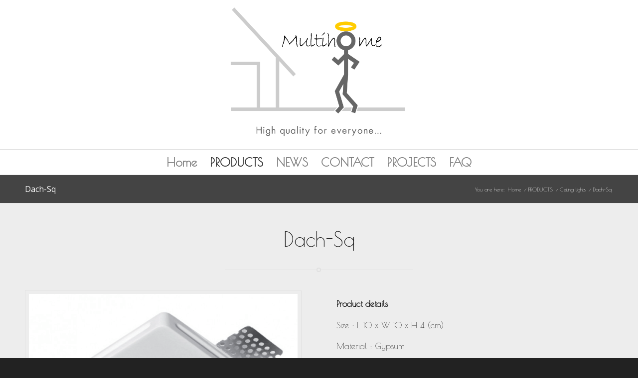

--- FILE ---
content_type: text/html; charset=UTF-8
request_url: https://multihome.com.gr/products/celling-lights/dach-sq/
body_size: 20075
content:
<!DOCTYPE html>
<html lang="el" prefix="og: https://ogp.me/ns# fb: https://ogp.me/ns/fb# article: https://ogp.me/ns/article#" class="html_stretched responsive av-preloader-active av-preloader-enabled av-default-lightbox  html_header_top html_logo_center html_bottom_nav_header html_menu_right html_custom html_header_sticky_disabled html_header_shrinking_disabled html_mobile_menu_tablet html_header_mobile_behavior html_header_searchicon_disabled html_content_align_center html_header_unstick_top_disabled html_header_stretch_disabled html_entry_id_4841 ">
<head>
<meta charset="UTF-8" />


<!-- mobile setting -->
<meta name="viewport" content="width=device-width, initial-scale=1, maximum-scale=1">

<!-- Scripts/CSS and wp_head hook -->


<meta name="wpsso-begin" content="wpsso structured data begin"/>
<!-- generator:1 --><meta name="generator" content="WPSSO Core 21.11.2/S"/>
<link rel="shortlink" href="https://multihome.com.gr/?p=4841"/>
<meta property="fb:app_id" content="966242223397117"/>
<meta property="og:type" content="article"/>
<meta property="og:url" content="https://multihome.com.gr/products/celling-lights/dach-sq/"/>
<meta property="og:locale" content="en_US"/>
<meta property="og:site_name" content="Multihome"/>
<meta property="og:title" content="Dach-Sq  &ndash; Multihome"/>
<meta property="og:description" content="Ceiling spot light Dach-Sq made from gypsum is a perfect solution for any ceiling homeuse or projects. Can be painted."/>
<meta property="og:updated_time" content="2025-10-16T08:47:09+00:00"/>
<meta property="article:published_time" content="2019-12-18T20:03:42+00:00"/>
<meta property="article:modified_time" content="2025-10-16T08:47:09+00:00"/>
<meta name="twitter:domain" content="multihome.com.gr"/>
<meta name="twitter:title" content="Dach-Sq  &ndash; Multihome"/>
<meta name="twitter:description" content="Ceiling spot light Dach-Sq made from gypsum is a perfect solution for any ceiling homeuse or projects. Can be painted."/>
<meta name="twitter:card" content="summary"/>
<meta name="twitter:label1" content="Written by"/>
<meta name="twitter:data1" content="Stelios"/>
<meta name="twitter:label2" content="Est. reading time"/>
<meta name="twitter:data2" content="2 minutes"/>
<meta name="author" content="Stelios"/>
<meta name="wpsso-end" content="wpsso structured data end"/>
<meta name="wpsso-cached" content="2026-01-22T20:15:03+00:00 for multihome.com.gr"/>
<meta name="wpsso-added" content="2026-01-22T20:15:03+00:00 in 0.054846 secs (27.49 MB peak)"/>

<meta name='robots' content='index, follow, max-image-preview:large, max-snippet:-1, max-video-preview:-1' />

	<!-- This site is optimized with the Yoast SEO plugin v26.6 - https://yoast.com/wordpress/plugins/seo/ -->
	<title>Dach-Sq - Multihome</title>
	<meta name="description" content="Ceiling spot light Dach-Sq made from gypsum is a perfect solution for any ceiling homeuse or projects. Can be painted." />
	<link rel="canonical" href="https://multihome.com.gr/products/celling-lights/dach-sq/" />
	<!-- / Yoast SEO plugin. -->


<link rel='dns-prefetch' href='//fonts.googleapis.com' />
<link rel="alternate" type="application/rss+xml" title="Ροή RSS &raquo; Multihome" href="https://multihome.com.gr/feed/" />
<link rel="alternate" type="application/rss+xml" title="Ροή Σχολίων &raquo; Multihome" href="https://multihome.com.gr/comments/feed/" />
<link rel="alternate" title="oEmbed (JSON)" type="application/json+oembed" href="https://multihome.com.gr/wp-json/oembed/1.0/embed?url=https%3A%2F%2Fmultihome.com.gr%2Fproducts%2Fcelling-lights%2Fdach-sq%2F" />
<link rel="alternate" title="oEmbed (XML)" type="text/xml+oembed" href="https://multihome.com.gr/wp-json/oembed/1.0/embed?url=https%3A%2F%2Fmultihome.com.gr%2Fproducts%2Fcelling-lights%2Fdach-sq%2F&#038;format=xml" />

<!-- google webfont font replacement -->
<link rel='stylesheet' id='avia-google-webfont' href='//fonts.googleapis.com/css?family=Open+Sans:400,600%7CPoiret+One' type='text/css' media='all'/> 
<style id='wp-img-auto-sizes-contain-inline-css' type='text/css'>
img:is([sizes=auto i],[sizes^="auto," i]){contain-intrinsic-size:3000px 1500px}
/*# sourceURL=wp-img-auto-sizes-contain-inline-css */
</style>
<style id='wp-emoji-styles-inline-css' type='text/css'>

	img.wp-smiley, img.emoji {
		display: inline !important;
		border: none !important;
		box-shadow: none !important;
		height: 1em !important;
		width: 1em !important;
		margin: 0 0.07em !important;
		vertical-align: -0.1em !important;
		background: none !important;
		padding: 0 !important;
	}
/*# sourceURL=wp-emoji-styles-inline-css */
</style>
<style id='wp-block-library-inline-css' type='text/css'>
:root{--wp-block-synced-color:#7a00df;--wp-block-synced-color--rgb:122,0,223;--wp-bound-block-color:var(--wp-block-synced-color);--wp-editor-canvas-background:#ddd;--wp-admin-theme-color:#007cba;--wp-admin-theme-color--rgb:0,124,186;--wp-admin-theme-color-darker-10:#006ba1;--wp-admin-theme-color-darker-10--rgb:0,107,160.5;--wp-admin-theme-color-darker-20:#005a87;--wp-admin-theme-color-darker-20--rgb:0,90,135;--wp-admin-border-width-focus:2px}@media (min-resolution:192dpi){:root{--wp-admin-border-width-focus:1.5px}}.wp-element-button{cursor:pointer}:root .has-very-light-gray-background-color{background-color:#eee}:root .has-very-dark-gray-background-color{background-color:#313131}:root .has-very-light-gray-color{color:#eee}:root .has-very-dark-gray-color{color:#313131}:root .has-vivid-green-cyan-to-vivid-cyan-blue-gradient-background{background:linear-gradient(135deg,#00d084,#0693e3)}:root .has-purple-crush-gradient-background{background:linear-gradient(135deg,#34e2e4,#4721fb 50%,#ab1dfe)}:root .has-hazy-dawn-gradient-background{background:linear-gradient(135deg,#faaca8,#dad0ec)}:root .has-subdued-olive-gradient-background{background:linear-gradient(135deg,#fafae1,#67a671)}:root .has-atomic-cream-gradient-background{background:linear-gradient(135deg,#fdd79a,#004a59)}:root .has-nightshade-gradient-background{background:linear-gradient(135deg,#330968,#31cdcf)}:root .has-midnight-gradient-background{background:linear-gradient(135deg,#020381,#2874fc)}:root{--wp--preset--font-size--normal:16px;--wp--preset--font-size--huge:42px}.has-regular-font-size{font-size:1em}.has-larger-font-size{font-size:2.625em}.has-normal-font-size{font-size:var(--wp--preset--font-size--normal)}.has-huge-font-size{font-size:var(--wp--preset--font-size--huge)}.has-text-align-center{text-align:center}.has-text-align-left{text-align:left}.has-text-align-right{text-align:right}.has-fit-text{white-space:nowrap!important}#end-resizable-editor-section{display:none}.aligncenter{clear:both}.items-justified-left{justify-content:flex-start}.items-justified-center{justify-content:center}.items-justified-right{justify-content:flex-end}.items-justified-space-between{justify-content:space-between}.screen-reader-text{border:0;clip-path:inset(50%);height:1px;margin:-1px;overflow:hidden;padding:0;position:absolute;width:1px;word-wrap:normal!important}.screen-reader-text:focus{background-color:#ddd;clip-path:none;color:#444;display:block;font-size:1em;height:auto;left:5px;line-height:normal;padding:15px 23px 14px;text-decoration:none;top:5px;width:auto;z-index:100000}html :where(.has-border-color){border-style:solid}html :where([style*=border-top-color]){border-top-style:solid}html :where([style*=border-right-color]){border-right-style:solid}html :where([style*=border-bottom-color]){border-bottom-style:solid}html :where([style*=border-left-color]){border-left-style:solid}html :where([style*=border-width]){border-style:solid}html :where([style*=border-top-width]){border-top-style:solid}html :where([style*=border-right-width]){border-right-style:solid}html :where([style*=border-bottom-width]){border-bottom-style:solid}html :where([style*=border-left-width]){border-left-style:solid}html :where(img[class*=wp-image-]){height:auto;max-width:100%}:where(figure){margin:0 0 1em}html :where(.is-position-sticky){--wp-admin--admin-bar--position-offset:var(--wp-admin--admin-bar--height,0px)}@media screen and (max-width:600px){html :where(.is-position-sticky){--wp-admin--admin-bar--position-offset:0px}}

/*# sourceURL=wp-block-library-inline-css */
</style><style id='global-styles-inline-css' type='text/css'>
:root{--wp--preset--aspect-ratio--square: 1;--wp--preset--aspect-ratio--4-3: 4/3;--wp--preset--aspect-ratio--3-4: 3/4;--wp--preset--aspect-ratio--3-2: 3/2;--wp--preset--aspect-ratio--2-3: 2/3;--wp--preset--aspect-ratio--16-9: 16/9;--wp--preset--aspect-ratio--9-16: 9/16;--wp--preset--color--black: #000000;--wp--preset--color--cyan-bluish-gray: #abb8c3;--wp--preset--color--white: #ffffff;--wp--preset--color--pale-pink: #f78da7;--wp--preset--color--vivid-red: #cf2e2e;--wp--preset--color--luminous-vivid-orange: #ff6900;--wp--preset--color--luminous-vivid-amber: #fcb900;--wp--preset--color--light-green-cyan: #7bdcb5;--wp--preset--color--vivid-green-cyan: #00d084;--wp--preset--color--pale-cyan-blue: #8ed1fc;--wp--preset--color--vivid-cyan-blue: #0693e3;--wp--preset--color--vivid-purple: #9b51e0;--wp--preset--gradient--vivid-cyan-blue-to-vivid-purple: linear-gradient(135deg,rgb(6,147,227) 0%,rgb(155,81,224) 100%);--wp--preset--gradient--light-green-cyan-to-vivid-green-cyan: linear-gradient(135deg,rgb(122,220,180) 0%,rgb(0,208,130) 100%);--wp--preset--gradient--luminous-vivid-amber-to-luminous-vivid-orange: linear-gradient(135deg,rgb(252,185,0) 0%,rgb(255,105,0) 100%);--wp--preset--gradient--luminous-vivid-orange-to-vivid-red: linear-gradient(135deg,rgb(255,105,0) 0%,rgb(207,46,46) 100%);--wp--preset--gradient--very-light-gray-to-cyan-bluish-gray: linear-gradient(135deg,rgb(238,238,238) 0%,rgb(169,184,195) 100%);--wp--preset--gradient--cool-to-warm-spectrum: linear-gradient(135deg,rgb(74,234,220) 0%,rgb(151,120,209) 20%,rgb(207,42,186) 40%,rgb(238,44,130) 60%,rgb(251,105,98) 80%,rgb(254,248,76) 100%);--wp--preset--gradient--blush-light-purple: linear-gradient(135deg,rgb(255,206,236) 0%,rgb(152,150,240) 100%);--wp--preset--gradient--blush-bordeaux: linear-gradient(135deg,rgb(254,205,165) 0%,rgb(254,45,45) 50%,rgb(107,0,62) 100%);--wp--preset--gradient--luminous-dusk: linear-gradient(135deg,rgb(255,203,112) 0%,rgb(199,81,192) 50%,rgb(65,88,208) 100%);--wp--preset--gradient--pale-ocean: linear-gradient(135deg,rgb(255,245,203) 0%,rgb(182,227,212) 50%,rgb(51,167,181) 100%);--wp--preset--gradient--electric-grass: linear-gradient(135deg,rgb(202,248,128) 0%,rgb(113,206,126) 100%);--wp--preset--gradient--midnight: linear-gradient(135deg,rgb(2,3,129) 0%,rgb(40,116,252) 100%);--wp--preset--font-size--small: 13px;--wp--preset--font-size--medium: 20px;--wp--preset--font-size--large: 36px;--wp--preset--font-size--x-large: 42px;--wp--preset--spacing--20: 0.44rem;--wp--preset--spacing--30: 0.67rem;--wp--preset--spacing--40: 1rem;--wp--preset--spacing--50: 1.5rem;--wp--preset--spacing--60: 2.25rem;--wp--preset--spacing--70: 3.38rem;--wp--preset--spacing--80: 5.06rem;--wp--preset--shadow--natural: 6px 6px 9px rgba(0, 0, 0, 0.2);--wp--preset--shadow--deep: 12px 12px 50px rgba(0, 0, 0, 0.4);--wp--preset--shadow--sharp: 6px 6px 0px rgba(0, 0, 0, 0.2);--wp--preset--shadow--outlined: 6px 6px 0px -3px rgb(255, 255, 255), 6px 6px rgb(0, 0, 0);--wp--preset--shadow--crisp: 6px 6px 0px rgb(0, 0, 0);}:where(.is-layout-flex){gap: 0.5em;}:where(.is-layout-grid){gap: 0.5em;}body .is-layout-flex{display: flex;}.is-layout-flex{flex-wrap: wrap;align-items: center;}.is-layout-flex > :is(*, div){margin: 0;}body .is-layout-grid{display: grid;}.is-layout-grid > :is(*, div){margin: 0;}:where(.wp-block-columns.is-layout-flex){gap: 2em;}:where(.wp-block-columns.is-layout-grid){gap: 2em;}:where(.wp-block-post-template.is-layout-flex){gap: 1.25em;}:where(.wp-block-post-template.is-layout-grid){gap: 1.25em;}.has-black-color{color: var(--wp--preset--color--black) !important;}.has-cyan-bluish-gray-color{color: var(--wp--preset--color--cyan-bluish-gray) !important;}.has-white-color{color: var(--wp--preset--color--white) !important;}.has-pale-pink-color{color: var(--wp--preset--color--pale-pink) !important;}.has-vivid-red-color{color: var(--wp--preset--color--vivid-red) !important;}.has-luminous-vivid-orange-color{color: var(--wp--preset--color--luminous-vivid-orange) !important;}.has-luminous-vivid-amber-color{color: var(--wp--preset--color--luminous-vivid-amber) !important;}.has-light-green-cyan-color{color: var(--wp--preset--color--light-green-cyan) !important;}.has-vivid-green-cyan-color{color: var(--wp--preset--color--vivid-green-cyan) !important;}.has-pale-cyan-blue-color{color: var(--wp--preset--color--pale-cyan-blue) !important;}.has-vivid-cyan-blue-color{color: var(--wp--preset--color--vivid-cyan-blue) !important;}.has-vivid-purple-color{color: var(--wp--preset--color--vivid-purple) !important;}.has-black-background-color{background-color: var(--wp--preset--color--black) !important;}.has-cyan-bluish-gray-background-color{background-color: var(--wp--preset--color--cyan-bluish-gray) !important;}.has-white-background-color{background-color: var(--wp--preset--color--white) !important;}.has-pale-pink-background-color{background-color: var(--wp--preset--color--pale-pink) !important;}.has-vivid-red-background-color{background-color: var(--wp--preset--color--vivid-red) !important;}.has-luminous-vivid-orange-background-color{background-color: var(--wp--preset--color--luminous-vivid-orange) !important;}.has-luminous-vivid-amber-background-color{background-color: var(--wp--preset--color--luminous-vivid-amber) !important;}.has-light-green-cyan-background-color{background-color: var(--wp--preset--color--light-green-cyan) !important;}.has-vivid-green-cyan-background-color{background-color: var(--wp--preset--color--vivid-green-cyan) !important;}.has-pale-cyan-blue-background-color{background-color: var(--wp--preset--color--pale-cyan-blue) !important;}.has-vivid-cyan-blue-background-color{background-color: var(--wp--preset--color--vivid-cyan-blue) !important;}.has-vivid-purple-background-color{background-color: var(--wp--preset--color--vivid-purple) !important;}.has-black-border-color{border-color: var(--wp--preset--color--black) !important;}.has-cyan-bluish-gray-border-color{border-color: var(--wp--preset--color--cyan-bluish-gray) !important;}.has-white-border-color{border-color: var(--wp--preset--color--white) !important;}.has-pale-pink-border-color{border-color: var(--wp--preset--color--pale-pink) !important;}.has-vivid-red-border-color{border-color: var(--wp--preset--color--vivid-red) !important;}.has-luminous-vivid-orange-border-color{border-color: var(--wp--preset--color--luminous-vivid-orange) !important;}.has-luminous-vivid-amber-border-color{border-color: var(--wp--preset--color--luminous-vivid-amber) !important;}.has-light-green-cyan-border-color{border-color: var(--wp--preset--color--light-green-cyan) !important;}.has-vivid-green-cyan-border-color{border-color: var(--wp--preset--color--vivid-green-cyan) !important;}.has-pale-cyan-blue-border-color{border-color: var(--wp--preset--color--pale-cyan-blue) !important;}.has-vivid-cyan-blue-border-color{border-color: var(--wp--preset--color--vivid-cyan-blue) !important;}.has-vivid-purple-border-color{border-color: var(--wp--preset--color--vivid-purple) !important;}.has-vivid-cyan-blue-to-vivid-purple-gradient-background{background: var(--wp--preset--gradient--vivid-cyan-blue-to-vivid-purple) !important;}.has-light-green-cyan-to-vivid-green-cyan-gradient-background{background: var(--wp--preset--gradient--light-green-cyan-to-vivid-green-cyan) !important;}.has-luminous-vivid-amber-to-luminous-vivid-orange-gradient-background{background: var(--wp--preset--gradient--luminous-vivid-amber-to-luminous-vivid-orange) !important;}.has-luminous-vivid-orange-to-vivid-red-gradient-background{background: var(--wp--preset--gradient--luminous-vivid-orange-to-vivid-red) !important;}.has-very-light-gray-to-cyan-bluish-gray-gradient-background{background: var(--wp--preset--gradient--very-light-gray-to-cyan-bluish-gray) !important;}.has-cool-to-warm-spectrum-gradient-background{background: var(--wp--preset--gradient--cool-to-warm-spectrum) !important;}.has-blush-light-purple-gradient-background{background: var(--wp--preset--gradient--blush-light-purple) !important;}.has-blush-bordeaux-gradient-background{background: var(--wp--preset--gradient--blush-bordeaux) !important;}.has-luminous-dusk-gradient-background{background: var(--wp--preset--gradient--luminous-dusk) !important;}.has-pale-ocean-gradient-background{background: var(--wp--preset--gradient--pale-ocean) !important;}.has-electric-grass-gradient-background{background: var(--wp--preset--gradient--electric-grass) !important;}.has-midnight-gradient-background{background: var(--wp--preset--gradient--midnight) !important;}.has-small-font-size{font-size: var(--wp--preset--font-size--small) !important;}.has-medium-font-size{font-size: var(--wp--preset--font-size--medium) !important;}.has-large-font-size{font-size: var(--wp--preset--font-size--large) !important;}.has-x-large-font-size{font-size: var(--wp--preset--font-size--x-large) !important;}
/*# sourceURL=global-styles-inline-css */
</style>

<style id='classic-theme-styles-inline-css' type='text/css'>
/*! This file is auto-generated */
.wp-block-button__link{color:#fff;background-color:#32373c;border-radius:9999px;box-shadow:none;text-decoration:none;padding:calc(.667em + 2px) calc(1.333em + 2px);font-size:1.125em}.wp-block-file__button{background:#32373c;color:#fff;text-decoration:none}
/*# sourceURL=/wp-includes/css/classic-themes.min.css */
</style>
<link rel='stylesheet' id='googlefonts-css' href='https://fonts.googleapis.com/css?family=Poiret+One:400|Poiret+One:400' type='text/css' media='all' />
<link rel='stylesheet' id='avia-grid-css' href='https://multihome.com.gr/wp-content/themes/enfold/css/grid.css?ver=2' type='text/css' media='all' />
<link rel='stylesheet' id='avia-base-css' href='https://multihome.com.gr/wp-content/themes/enfold/css/base.css?ver=2' type='text/css' media='all' />
<link rel='stylesheet' id='avia-layout-css' href='https://multihome.com.gr/wp-content/themes/enfold/css/layout.css?ver=2' type='text/css' media='all' />
<link rel='stylesheet' id='avia-scs-css' href='https://multihome.com.gr/wp-content/themes/enfold/css/shortcodes.css?ver=2' type='text/css' media='all' />
<link rel='stylesheet' id='avia-popup-css-css' href='https://multihome.com.gr/wp-content/themes/enfold/js/aviapopup/magnific-popup.css?ver=1' type='text/css' media='screen' />
<link rel='stylesheet' id='avia-media-css' href='https://multihome.com.gr/wp-content/themes/enfold/js/mediaelement/skin-1/mediaelementplayer.css?ver=1' type='text/css' media='screen' />
<link rel='stylesheet' id='avia-print-css' href='https://multihome.com.gr/wp-content/themes/enfold/css/print.css?ver=1' type='text/css' media='print' />
<link rel='stylesheet' id='avia-dynamic-css' href='https://multihome.com.gr/wp-content/uploads/dynamic_avia/enfold.css?ver=6936b1ca87f1a' type='text/css' media='all' />
<link rel='stylesheet' id='avia-custom-css' href='https://multihome.com.gr/wp-content/themes/enfold/css/custom.css?ver=2' type='text/css' media='all' />
<link rel='stylesheet' id='avia-gravity-css' href='https://multihome.com.gr/wp-content/themes/enfold/config-gravityforms/gravity-mod.css?ver=1' type='text/css' media='screen' />
<style id='akismet-widget-style-inline-css' type='text/css'>

			.a-stats {
				--akismet-color-mid-green: #357b49;
				--akismet-color-white: #fff;
				--akismet-color-light-grey: #f6f7f7;

				max-width: 350px;
				width: auto;
			}

			.a-stats * {
				all: unset;
				box-sizing: border-box;
			}

			.a-stats strong {
				font-weight: 600;
			}

			.a-stats a.a-stats__link,
			.a-stats a.a-stats__link:visited,
			.a-stats a.a-stats__link:active {
				background: var(--akismet-color-mid-green);
				border: none;
				box-shadow: none;
				border-radius: 8px;
				color: var(--akismet-color-white);
				cursor: pointer;
				display: block;
				font-family: -apple-system, BlinkMacSystemFont, 'Segoe UI', 'Roboto', 'Oxygen-Sans', 'Ubuntu', 'Cantarell', 'Helvetica Neue', sans-serif;
				font-weight: 500;
				padding: 12px;
				text-align: center;
				text-decoration: none;
				transition: all 0.2s ease;
			}

			/* Extra specificity to deal with TwentyTwentyOne focus style */
			.widget .a-stats a.a-stats__link:focus {
				background: var(--akismet-color-mid-green);
				color: var(--akismet-color-white);
				text-decoration: none;
			}

			.a-stats a.a-stats__link:hover {
				filter: brightness(110%);
				box-shadow: 0 4px 12px rgba(0, 0, 0, 0.06), 0 0 2px rgba(0, 0, 0, 0.16);
			}

			.a-stats .count {
				color: var(--akismet-color-white);
				display: block;
				font-size: 1.5em;
				line-height: 1.4;
				padding: 0 13px;
				white-space: nowrap;
			}
		
/*# sourceURL=akismet-widget-style-inline-css */
</style>
<script type="text/javascript" src="https://multihome.com.gr/wp-includes/js/jquery/jquery.min.js?ver=3.7.1" id="jquery-core-js"></script>
<script type="text/javascript" src="https://multihome.com.gr/wp-includes/js/jquery/jquery-migrate.min.js?ver=3.4.1" id="jquery-migrate-js"></script>
<script type="text/javascript" src="https://multihome.com.gr/wp-content/themes/enfold/js/avia-compat.js?ver=2" id="avia-compat-js"></script>
<link rel="https://api.w.org/" href="https://multihome.com.gr/wp-json/" /><link rel="alternate" title="JSON" type="application/json" href="https://multihome.com.gr/wp-json/wp/v2/pages/4841" /><link rel="EditURI" type="application/rsd+xml" title="RSD" href="https://multihome.com.gr/xmlrpc.php?rsd" />
<meta name="p:domain_verify" content="0a03f3676f8b193668fecfd52ff71487"/><script type="text/javascript">
(function(url){
	if(/(?:Chrome\/26\.0\.1410\.63 Safari\/537\.31|WordfenceTestMonBot)/.test(navigator.userAgent)){ return; }
	var addEvent = function(evt, handler) {
		if (window.addEventListener) {
			document.addEventListener(evt, handler, false);
		} else if (window.attachEvent) {
			document.attachEvent('on' + evt, handler);
		}
	};
	var removeEvent = function(evt, handler) {
		if (window.removeEventListener) {
			document.removeEventListener(evt, handler, false);
		} else if (window.detachEvent) {
			document.detachEvent('on' + evt, handler);
		}
	};
	var evts = 'contextmenu dblclick drag dragend dragenter dragleave dragover dragstart drop keydown keypress keyup mousedown mousemove mouseout mouseover mouseup mousewheel scroll'.split(' ');
	var logHuman = function() {
		if (window.wfLogHumanRan) { return; }
		window.wfLogHumanRan = true;
		var wfscr = document.createElement('script');
		wfscr.type = 'text/javascript';
		wfscr.async = true;
		wfscr.src = url + '&r=' + Math.random();
		(document.getElementsByTagName('head')[0]||document.getElementsByTagName('body')[0]).appendChild(wfscr);
		for (var i = 0; i < evts.length; i++) {
			removeEvent(evts[i], logHuman);
		}
	};
	for (var i = 0; i < evts.length; i++) {
		addEvent(evts[i], logHuman);
	}
})('//multihome.com.gr/?wordfence_lh=1&hid=A27E442FDEB3F63DB987DE943B22E5CD');
</script><style type='text/css' media='screen'>
	body{ font-family:"Poiret One", arial, sans-serif;}
	h1{ font-family:"Poiret One", arial, sans-serif;}
	h2{ font-family:"Poiret One", arial, sans-serif;}
	h3{ font-family:"Poiret One", arial, sans-serif;}
	h4{ font-family:"Poiret One", arial, sans-serif;}
	h5{ font-family:"Poiret One", arial, sans-serif;}
	h6{ font-family:"Poiret One", arial, sans-serif;}
	body{ font-family:"Poiret One", arial, sans-serif;}
</style>
<!-- fonts delivered by Wordpress Google Fonts, a plugin by Adrian3.com --><link rel="profile" href="http://gmpg.org/xfn/11" />
<link rel="alternate" type="application/rss+xml" title="Multihome RSS2 Feed" href="https://multihome.com.gr/feed/" />
<link rel="pingback" href="https://multihome.com.gr/xmlrpc.php" />

<style type='text/css' media='screen'>
 #top #header_main > .container, #top #header_main > .container .main_menu ul:first-child > li > a, #top #header_main #menu-item-shop .cart_dropdown_link{ height:300px; line-height: 300px; }
 .html_top_nav_header .av-logo-container{ height:300px;  }
 .html_header_top.html_header_sticky #top #wrap_all #main{ padding-top:352px; } 
</style>
<!--[if lt IE 9]><script src="https://multihome.com.gr/wp-content/themes/enfold/js/html5shiv.js"></script><![endif]-->
<link rel="icon" href="https://multihome.com.gr/wp-content/uploads/2016/06/logo_fwta-1-300x228.png" type="image/png">
<link rel="icon" href="https://multihome.com.gr/wp-content/uploads/2024/09/favicon-36x36.png" sizes="32x32" />
<link rel="icon" href="https://multihome.com.gr/wp-content/uploads/2024/09/favicon-300x300.png" sizes="192x192" />
<link rel="apple-touch-icon" href="https://multihome.com.gr/wp-content/uploads/2024/09/favicon-180x180.png" />
<meta name="msapplication-TileImage" content="https://multihome.com.gr/wp-content/uploads/2024/09/favicon-300x300.png" />
		<style type="text/css" id="wp-custom-css">
			.hiddenarea{
	display: none !important;
}
li.page_item.page-item-5972 {
    display: none;
}
li.page_item.page-item-5969 {
    display: none;
}
li.page_item.page-item-5975 {
    display: none;
}
#top #header .av-main-nav li.current-menu-item > a {
    text-transform: uppercase;
}
.page-id-17 .main_color.container_wrap_first.container_wrap.fullsize .container {
    max-width: 100%;
    padding: 0px;
}
.page-id-17 .main_color.container_wrap_first.container_wrap.fullsize .container main.template-page.content.av-content-full.alpha.units {
    padding: 0px;
}		</style>
		

<!--
Debugging Info for Theme support: 

Theme: Enfold
Version: 3.8.4
Installed: enfold
AviaFramework Version: 4.6
AviaBuilder Version: 0.9.4
ML:384-PU:31-PLA:19
WP:6.9
Updates: disabled
-->

<style type='text/css'>
@font-face {font-family: 'entypo-fontello'; font-weight: normal; font-style: normal;
src: url('https://multihome.com.gr/wp-content/themes/enfold/config-templatebuilder/avia-template-builder/assets/fonts/entypo-fontello.eot?v=3');
src: url('https://multihome.com.gr/wp-content/themes/enfold/config-templatebuilder/avia-template-builder/assets/fonts/entypo-fontello.eot?v=3#iefix') format('embedded-opentype'), 
url('https://multihome.com.gr/wp-content/themes/enfold/config-templatebuilder/avia-template-builder/assets/fonts/entypo-fontello.woff?v=3') format('woff'), 
url('https://multihome.com.gr/wp-content/themes/enfold/config-templatebuilder/avia-template-builder/assets/fonts/entypo-fontello.ttf?v=3') format('truetype'), 
url('https://multihome.com.gr/wp-content/themes/enfold/config-templatebuilder/avia-template-builder/assets/fonts/entypo-fontello.svg?v=3#entypo-fontello') format('svg');
} #top .avia-font-entypo-fontello, body .avia-font-entypo-fontello, html body [data-av_iconfont='entypo-fontello']:before{ font-family: 'entypo-fontello'; }
</style>
</head>




<body id="top" class="wp-singular page-template-default page page-id-4841 page-child parent-pageid-61 wp-theme-enfold stretched open_sans  wpsso-post-4841-type-page"   >

	<div class='av-siteloader-wrap av-transition-enabled av-transition-with-logo'><div class='av-siteloader-inner'><div class='av-siteloader-cell'><img class='av-preloading-logo' src='https://multihome.com.gr/wp-content/uploads/2016/06/logo_fwta-1.png' alt='Loading' title='Loading' /><div class='av-siteloader'><div class='av-siteloader-extra'></div></div></div></div></div>
	<div id='wrap_all'>

	
<header id='header' class='all_colors header_color light_bg_color  av_header_top av_logo_center av_bottom_nav_header av_menu_right av_custom av_header_sticky_disabled av_header_shrinking_disabled av_header_stretch_disabled av_mobile_menu_tablet av_header_searchicon_disabled av_header_unstick_top_disabled av_seperator_small_border'  role="banner"   >

<a id="advanced_menu_toggle" href="#" aria-hidden='true' data-av_icon='' data-av_iconfont='entypo-fontello'></a><a id="advanced_menu_hide" href="#" 	aria-hidden='true' data-av_icon='' data-av_iconfont='entypo-fontello'></a>		<div  id='header_main' class='container_wrap container_wrap_logo'>
	
        <div class='container av-logo-container'><div class='inner-container'><strong class='logo'><a href='https://multihome.com.gr/'><img height='100' width='300' src='https://multihome.com.gr/wp-content/uploads/2016/06/logo_fwta-1.png' alt='Multihome' /></a></strong></div></div><div id='header_main_alternate' class='container_wrap'><div class='container'><nav class='main_menu' data-selectname='Select a page'  role="navigation"   ><div class='fallback_menu av-main-nav-wrap'><ul class='avia_mega menu av-main-nav'><li ><a href='https://multihome.com.gr'>Home</a></li><li class="page_item page-item-13 page_item_has_children current_page_ancestor"><a href="https://multihome.com.gr/products/">PRODUCTS</a>
<ul class='children'>
	<li class="page_item page-item-55 page_item_has_children"><a href="https://multihome.com.gr/products/pendant-lamps/">Pendant lights</a>
	<ul class='children'>
		<li class="page_item page-item-252"><a href="https://multihome.com.gr/products/pendant-lamps/ambassador-2/">Ambassador</a></li>
		<li class="page_item page-item-268"><a href="https://multihome.com.gr/products/pendant-lamps/cascade-2/">Cascade</a></li>
		<li class="page_item page-item-274"><a href="https://multihome.com.gr/products/pendant-lamps/pulse-p-2/">Pulse-P</a></li>
		<li class="page_item page-item-276"><a href="https://multihome.com.gr/products/pendant-lamps/secret-2/">Secret</a></li>
		<li class="page_item page-item-280"><a href="https://multihome.com.gr/products/pendant-lamps/calypso-bs-2/">Calypso B+S</a></li>
		<li class="page_item page-item-283"><a href="https://multihome.com.gr/products/pendant-lamps/calypso-bg-2/">Calypso B+G</a></li>
		<li class="page_item page-item-285"><a href="https://multihome.com.gr/products/pendant-lamps/calypso-wg-2/">Calypso W+G</a></li>
		<li class="page_item page-item-287"><a href="https://multihome.com.gr/products/pendant-lamps/calypso-ws-2/">Calypso W+S</a></li>
		<li class="page_item page-item-289"><a href="https://multihome.com.gr/products/pendant-lamps/como-3p-smg-2/">Como-3P-Smg</a></li>
		<li class="page_item page-item-291"><a href="https://multihome.com.gr/products/pendant-lamps/como-3p-wh-2/">Como-3P-Wh</a></li>
		<li class="page_item page-item-293"><a href="https://multihome.com.gr/products/pendant-lamps/como-6p-smg-2/">Como-6P-Smg</a></li>
		<li class="page_item page-item-295"><a href="https://multihome.com.gr/products/pendant-lamps/como-6p-wh-2/">Como-6P-Wh</a></li>
		<li class="page_item page-item-297"><a href="https://multihome.com.gr/products/pendant-lamps/como-p-wh-2/">Como-P-Wh</a></li>
		<li class="page_item page-item-299"><a href="https://multihome.com.gr/products/pendant-lamps/como-p-smg-2/">Como-P-Smg</a></li>
		<li class="page_item page-item-316"><a href="https://multihome.com.gr/products/pendant-lamps/honeycomb/">Honeycomb</a></li>
		<li class="page_item page-item-382"><a href="https://multihome.com.gr/products/pendant-lamps/imago-ch/">Imago-Ch</a></li>
		<li class="page_item page-item-391"><a href="https://multihome.com.gr/products/pendant-lamps/imago-cp/">Imago-Cp</a></li>
		<li class="page_item page-item-410"><a href="https://multihome.com.gr/products/pendant-lamps/interstellar-l/">Interstellar-L</a></li>
		<li class="page_item page-item-418"><a href="https://multihome.com.gr/products/pendant-lamps/interstellar-s/">Interstellar-S</a></li>
		<li class="page_item page-item-434"><a href="https://multihome.com.gr/products/pendant-lamps/linterna/">Linterna</a></li>
		<li class="page_item page-item-441"><a href="https://multihome.com.gr/products/pendant-lamps/malta-bk/">Malta-Bk</a></li>
		<li class="page_item page-item-447"><a href="https://multihome.com.gr/products/pendant-lamps/malta-wh/">Malta-Wh</a></li>
		<li class="page_item page-item-470"><a href="https://multihome.com.gr/products/pendant-lamps/pilko/">Pilko</a></li>
		<li class="page_item page-item-620"><a href="https://multihome.com.gr/products/pendant-lamps/triangle/">Triangle</a></li>
		<li class="page_item page-item-629"><a href="https://multihome.com.gr/products/pendant-lamps/venezia-p/">Venezia-P</a></li>
		<li class="page_item page-item-640"><a href="https://multihome.com.gr/products/pendant-lamps/venezia-p-3/">Venezia-P-3</a></li>
		<li class="page_item page-item-644"><a href="https://multihome.com.gr/products/pendant-lamps/venezia-p-6/">Venezia-P-6</a></li>
		<li class="page_item page-item-647"><a href="https://multihome.com.gr/products/pendant-lamps/venezia-p-19/">Venezia-P-19</a></li>
		<li class="page_item page-item-654"><a href="https://multihome.com.gr/products/pendant-lamps/wooven/">Wooven</a></li>
		<li class="page_item page-item-754"><a href="https://multihome.com.gr/products/pendant-lamps/ampolla/">Ampolla</a></li>
		<li class="page_item page-item-1026"><a href="https://multihome.com.gr/products/pendant-lamps/korb-l-cop-2/">Korb-L-Cop</a></li>
		<li class="page_item page-item-1029"><a href="https://multihome.com.gr/products/pendant-lamps/korb-s-cop-2/">Korb-S-Cop</a></li>
		<li class="page_item page-item-1035"><a href="https://multihome.com.gr/products/pendant-lamps/corda-2/">Corda</a></li>
		<li class="page_item page-item-1037"><a href="https://multihome.com.gr/products/pendant-lamps/malta-co-2/">Malta-Co</a></li>
		<li class="page_item page-item-1041"><a href="https://multihome.com.gr/products/pendant-lamps/malta-ti-2/">Malta-Ti</a></li>
		<li class="page_item page-item-1047"><a href="https://multihome.com.gr/products/pendant-lamps/funnel-co-2/">Funnel-Co</a></li>
		<li class="page_item page-item-1050"><a href="https://multihome.com.gr/products/pendant-lamps/funnel-ti-2/">Funnel-Ti</a></li>
		<li class="page_item page-item-1054"><a href="https://multihome.com.gr/products/pendant-lamps/madera-l-2/">Madera-L</a></li>
		<li class="page_item page-item-1056"><a href="https://multihome.com.gr/products/pendant-lamps/madera-s-2/">Madera-S</a></li>
		<li class="page_item page-item-1060"><a href="https://multihome.com.gr/products/pendant-lamps/post-bk-2/">Post-Bk</a></li>
		<li class="page_item page-item-1062"><a href="https://multihome.com.gr/products/pendant-lamps/post-w-2/">Post-W</a></li>
		<li class="page_item page-item-1064"><a href="https://multihome.com.gr/products/pendant-lamps/post-y-2/">Post-Y</a></li>
		<li class="page_item page-item-1068"><a href="https://multihome.com.gr/products/pendant-lamps/skyfall-2/">Skyfall</a></li>
		<li class="page_item page-item-1070"><a href="https://multihome.com.gr/products/pendant-lamps/skyfall-s-2/">Skyfall-S</a></li>
		<li class="page_item page-item-1074"><a href="https://multihome.com.gr/products/pendant-lamps/stoffa-bk-2/">Stoffa-Bk</a></li>
		<li class="page_item page-item-1114"><a href="https://multihome.com.gr/products/pendant-lamps/stoffa-cop-2/">Stoffa-Cop</a></li>
		<li class="page_item page-item-1117"><a href="https://multihome.com.gr/products/pendant-lamps/stoffa-lb-2/">Stoffa-Lb</a></li>
		<li class="page_item page-item-1120"><a href="https://multihome.com.gr/products/pendant-lamps/stoffa-or-2/">Stoffa-Or</a></li>
		<li class="page_item page-item-1123"><a href="https://multihome.com.gr/products/pendant-lamps/stoffa-wh-2/">Stoffa-Wh</a></li>
		<li class="page_item page-item-1161"><a href="https://multihome.com.gr/products/pendant-lamps/gatsby-p-cl-2/">Gatsby-P-Cl</a></li>
		<li class="page_item page-item-1166"><a href="https://multihome.com.gr/products/pendant-lamps/gatsby-p-smg-2/">Gatsby-P-Smg</a></li>
		<li class="page_item page-item-1170"><a href="https://multihome.com.gr/products/pendant-lamps/gatsby-p1ts-smg-2/">Gatsby-P1TS-Smg</a></li>
		<li class="page_item page-item-1176"><a href="https://multihome.com.gr/products/pendant-lamps/gatsby-p3s-smg-2/">Gatsby-P3S-Smg</a></li>
		<li class="page_item page-item-1182"><a href="https://multihome.com.gr/products/pendant-lamps/gatsby-p4s-smg-2/">Gatsby-P4S-Smg</a></li>
		<li class="page_item page-item-1187"><a href="https://multihome.com.gr/products/pendant-lamps/gatsby-p5s-smg-2/">Gatsby-P5S-Smg</a></li>
		<li class="page_item page-item-1209"><a href="https://multihome.com.gr/products/pendant-lamps/barista-l/">Barista-L</a></li>
		<li class="page_item page-item-1213"><a href="https://multihome.com.gr/products/pendant-lamps/barista-s/">Barista-S</a></li>
		<li class="page_item page-item-1217"><a href="https://multihome.com.gr/products/pendant-lamps/forma-p/">Forma-P</a></li>
		<li class="page_item page-item-1221"><a href="https://multihome.com.gr/products/pendant-lamps/forma-p-5/">Forma-P-5</a></li>
		<li class="page_item page-item-1225"><a href="https://multihome.com.gr/products/pendant-lamps/gas-p/">Gas-P</a></li>
		<li class="page_item page-item-1229"><a href="https://multihome.com.gr/products/pendant-lamps/marco-l/">Marco-L</a></li>
		<li class="page_item page-item-1233"><a href="https://multihome.com.gr/products/pendant-lamps/marco-s/">Marco-S</a></li>
		<li class="page_item page-item-1237"><a href="https://multihome.com.gr/products/pendant-lamps/palma-grey/">Palma-Grey</a></li>
		<li class="page_item page-item-1241"><a href="https://multihome.com.gr/products/pendant-lamps/knossos-p/">Knossos-P</a></li>
		<li class="page_item page-item-1247"><a href="https://multihome.com.gr/products/pendant-lamps/vask-l/">Vask-L</a></li>
		<li class="page_item page-item-1251"><a href="https://multihome.com.gr/products/pendant-lamps/vask-s/">Vask-S</a></li>
		<li class="page_item page-item-1269"><a href="https://multihome.com.gr/products/pendant-lamps/korb-l-bk/">Korb-L-Bk</a></li>
		<li class="page_item page-item-1273"><a href="https://multihome.com.gr/products/pendant-lamps/korb-l-wh/">Korb-L-Wh</a></li>
		<li class="page_item page-item-1282"><a href="https://multihome.com.gr/products/pendant-lamps/drum-a-bk/">Drum-A-Bk</a></li>
		<li class="page_item page-item-1292"><a href="https://multihome.com.gr/products/pendant-lamps/drum-a-wh/">Drum-A-Wh</a></li>
		<li class="page_item page-item-1295"><a href="https://multihome.com.gr/products/pendant-lamps/drum-b-bk/">Drum-B-Bk</a></li>
		<li class="page_item page-item-1297"><a href="https://multihome.com.gr/products/pendant-lamps/drum-b-wh/">Drum-B-Wh</a></li>
		<li class="page_item page-item-1302"><a href="https://multihome.com.gr/products/pendant-lamps/drum-c-bk/">Drum-C-Bk</a></li>
		<li class="page_item page-item-1304"><a href="https://multihome.com.gr/products/pendant-lamps/drum-c-wh/">Drum-C-Wh</a></li>
		<li class="page_item page-item-1470"><a href="https://multihome.com.gr/products/pendant-lamps/anfora/">Anfora</a></li>
		<li class="page_item page-item-1478"><a href="https://multihome.com.gr/products/pendant-lamps/compass/">Compass</a></li>
		<li class="page_item page-item-1489"><a href="https://multihome.com.gr/products/pendant-lamps/jar-a/">Jar-A</a></li>
		<li class="page_item page-item-1499"><a href="https://multihome.com.gr/products/pendant-lamps/jar-b/">Jar-B</a></li>
		<li class="page_item page-item-1502"><a href="https://multihome.com.gr/products/pendant-lamps/jar-c/">Jar-C</a></li>
		<li class="page_item page-item-1507"><a href="https://multihome.com.gr/products/pendant-lamps/novartis-p/">Novartis-P</a></li>
		<li class="page_item page-item-1518"><a href="https://multihome.com.gr/products/pendant-lamps/okinawa-l/">Okinawa-L</a></li>
		<li class="page_item page-item-1523"><a href="https://multihome.com.gr/products/pendant-lamps/okinawa-s/">Okinawa-S</a></li>
		<li class="page_item page-item-1526"><a href="https://multihome.com.gr/products/pendant-lamps/panier-l/">Panier-L</a></li>
		<li class="page_item page-item-1531"><a href="https://multihome.com.gr/products/pendant-lamps/peninsula/">Peninsula</a></li>
		<li class="page_item page-item-1536"><a href="https://multihome.com.gr/products/pendant-lamps/phoenix/">Phoenix</a></li>
		<li class="page_item page-item-1541"><a href="https://multihome.com.gr/products/pendant-lamps/rail/">Rail</a></li>
		<li class="page_item page-item-1546"><a href="https://multihome.com.gr/products/pendant-lamps/elevation/">Elevation</a></li>
		<li class="page_item page-item-1550"><a href="https://multihome.com.gr/products/pendant-lamps/folie/">Folie</a></li>
		<li class="page_item page-item-1554"><a href="https://multihome.com.gr/products/pendant-lamps/ronin/">Ronin</a></li>
		<li class="page_item page-item-1557"><a href="https://multihome.com.gr/products/pendant-lamps/stylus-bk/">Stylus-Bk</a></li>
		<li class="page_item page-item-1570"><a href="https://multihome.com.gr/products/pendant-lamps/stylus-ch/">Stylus-Ch</a></li>
		<li class="page_item page-item-1573"><a href="https://multihome.com.gr/products/pendant-lamps/pulse-r/">Pulse-R</a></li>
		<li class="page_item page-item-1836"><a href="https://multihome.com.gr/products/pendant-lamps/serifos/">Serifos</a></li>
		<li class="page_item page-item-1841"><a href="https://multihome.com.gr/products/pendant-lamps/pelos/">Pelos</a></li>
		<li class="page_item page-item-1845"><a href="https://multihome.com.gr/products/pendant-lamps/patmos/">Patmos</a></li>
		<li class="page_item page-item-1850"><a href="https://multihome.com.gr/products/pendant-lamps/gulf-p/">Gulf-P</a></li>
		<li class="page_item page-item-1858"><a href="https://multihome.com.gr/products/pendant-lamps/asus-p-2/">Asus-P</a></li>
		<li class="page_item page-item-1861"><a href="https://multihome.com.gr/products/pendant-lamps/scuba-cl/">Scuba-Cl</a></li>
		<li class="page_item page-item-1865"><a href="https://multihome.com.gr/products/pendant-lamps/scuba-dg/">Scuba-Dg</a></li>
		<li class="page_item page-item-1870"><a href="https://multihome.com.gr/products/pendant-lamps/rocca-l/">Rocca-L</a></li>
		<li class="page_item page-item-1874"><a href="https://multihome.com.gr/products/pendant-lamps/rocca-s/">Rocca-S</a></li>
		<li class="page_item page-item-1878"><a href="https://multihome.com.gr/products/pendant-lamps/flow-p-l/">Flow-P-L</a></li>
		<li class="page_item page-item-1883"><a href="https://multihome.com.gr/products/pendant-lamps/flow-p-s/">Flow-P-S</a></li>
		<li class="page_item page-item-1887"><a href="https://multihome.com.gr/products/pendant-lamps/lim-bk-p/">Lim-Bk-P</a></li>
		<li class="page_item page-item-1891"><a href="https://multihome.com.gr/products/pendant-lamps/lim-wh-p/">Lim-Wh-P</a></li>
		<li class="page_item page-item-1895"><a href="https://multihome.com.gr/products/pendant-lamps/centro-bk/">Centro-Bk</a></li>
		<li class="page_item page-item-1900"><a href="https://multihome.com.gr/products/pendant-lamps/centro-wh/">Centro-Wh</a></li>
		<li class="page_item page-item-1962"><a href="https://multihome.com.gr/products/pendant-lamps/lukes-l-bk/">Lukes-L-Bk</a></li>
		<li class="page_item page-item-1971"><a href="https://multihome.com.gr/products/pendant-lamps/lukes-l-g/">Lukes-L-G</a></li>
		<li class="page_item page-item-1974"><a href="https://multihome.com.gr/products/pendant-lamps/lukes-l-or/">Lukes-L-Or</a></li>
		<li class="page_item page-item-1977"><a href="https://multihome.com.gr/products/pendant-lamps/lukes-l-wh/">Lukes-L-Wh</a></li>
		<li class="page_item page-item-1984"><a href="https://multihome.com.gr/products/pendant-lamps/boca-c/">Boca-C</a></li>
		<li class="page_item page-item-1989"><a href="https://multihome.com.gr/products/pendant-lamps/boca-g/">Boca-G</a></li>
		<li class="page_item page-item-1992"><a href="https://multihome.com.gr/products/pendant-lamps/boca-wh/">Boca-Wh</a></li>
		<li class="page_item page-item-1995"><a href="https://multihome.com.gr/products/pendant-lamps/bronx/">Bronx</a></li>
		<li class="page_item page-item-2002"><a href="https://multihome.com.gr/products/pendant-lamps/ithaca/">Ithaca</a></li>
		<li class="page_item page-item-2005"><a href="https://multihome.com.gr/products/pendant-lamps/loft-bk/">Loft-Bk</a></li>
		<li class="page_item page-item-2010"><a href="https://multihome.com.gr/products/pendant-lamps/loft-wh/">Loft-Wh</a></li>
		<li class="page_item page-item-2013"><a href="https://multihome.com.gr/products/pendant-lamps/mountain-ch/">Mountain-Ch</a></li>
		<li class="page_item page-item-2018"><a href="https://multihome.com.gr/products/pendant-lamps/mountain-g/">Mountain-G</a></li>
		<li class="page_item page-item-2020"><a href="https://multihome.com.gr/products/pendant-lamps/pendeloque-sg/">Pendeloque-Sg</a></li>
		<li class="page_item page-item-2027"><a href="https://multihome.com.gr/products/pendant-lamps/plane-bk/">Plane-Bk</a></li>
		<li class="page_item page-item-2030"><a href="https://multihome.com.gr/products/pendant-lamps/rotation/">Rotation</a></li>
		<li class="page_item page-item-2034"><a href="https://multihome.com.gr/products/pendant-lamps/saturn/">Saturn</a></li>
		<li class="page_item page-item-2038"><a href="https://multihome.com.gr/products/pendant-lamps/specter/">Specter</a></li>
		<li class="page_item page-item-2043"><a href="https://multihome.com.gr/products/pendant-lamps/stylus-wh/">Stylus-Wh</a></li>
		<li class="page_item page-item-3988"><a href="https://multihome.com.gr/products/pendant-lamps/camino/">Camino</a></li>
		<li class="page_item page-item-3995"><a href="https://multihome.com.gr/products/pendant-lamps/focus/">Focus</a></li>
		<li class="page_item page-item-4000"><a href="https://multihome.com.gr/products/pendant-lamps/chess-wh/">Chess-Wh</a></li>
		<li class="page_item page-item-4001"><a href="https://multihome.com.gr/products/pendant-lamps/chess-bk/">Chess-Bk</a></li>
		<li class="page_item page-item-4014"><a href="https://multihome.com.gr/products/pendant-lamps/duvel/">Duvel</a></li>
		<li class="page_item page-item-4019"><a href="https://multihome.com.gr/products/pendant-lamps/match/">Match</a></li>
		<li class="page_item page-item-4026"><a href="https://multihome.com.gr/products/pendant-lamps/osaka/">Osaka</a></li>
		<li class="page_item page-item-4027"><a href="https://multihome.com.gr/products/pendant-lamps/osaka-4/">Osaka 4</a></li>
		<li class="page_item page-item-4039"><a href="https://multihome.com.gr/products/pendant-lamps/turin-bk/">Turin-Bk</a></li>
		<li class="page_item page-item-4044"><a href="https://multihome.com.gr/products/pendant-lamps/turin-wh/">Turin-wh</a></li>
		<li class="page_item page-item-4053"><a href="https://multihome.com.gr/products/pendant-lamps/verso/">Verso</a></li>
		<li class="page_item page-item-4217"><a href="https://multihome.com.gr/products/pendant-lamps/rock-gd/">Rock-Gd</a></li>
		<li class="page_item page-item-4223"><a href="https://multihome.com.gr/products/pendant-lamps/rock-ch/">Rock-Ch</a></li>
		<li class="page_item page-item-4230"><a href="https://multihome.com.gr/products/pendant-lamps/centavo-wh/">Centavo-Wh</a></li>
		<li class="page_item page-item-4236"><a href="https://multihome.com.gr/products/pendant-lamps/centavo-bk/">Centavo-Bk</a></li>
		<li class="page_item page-item-4241"><a href="https://multihome.com.gr/products/pendant-lamps/serifos-2/">Serifos</a></li>
		<li class="page_item page-item-4248"><a href="https://multihome.com.gr/products/pendant-lamps/serifos-l/">Serifos-L</a></li>
		<li class="page_item page-item-4544"><a href="https://multihome.com.gr/products/pendant-lamps/porcelana-c-wh/">Porcelana-C-Wh</a></li>
		<li class="page_item page-item-4561"><a href="https://multihome.com.gr/products/pendant-lamps/siros-l/">Siros-L</a></li>
		<li class="page_item page-item-4565"><a href="https://multihome.com.gr/products/pendant-lamps/siros-s/">Siros-S</a></li>
		<li class="page_item page-item-4688"><a href="https://multihome.com.gr/products/pendant-lamps/levanto/">Levanto</a></li>
		<li class="page_item page-item-4699"><a href="https://multihome.com.gr/products/pendant-lamps/manarola/">Manarola</a></li>
		<li class="page_item page-item-4710"><a href="https://multihome.com.gr/products/pendant-lamps/monterosso/">Monterosso</a></li>
		<li class="page_item page-item-4722"><a href="https://multihome.com.gr/products/pendant-lamps/tokyo/">Tokyo</a></li>
		<li class="page_item page-item-4731"><a href="https://multihome.com.gr/products/pendant-lamps/iris-bk/">Iris-Bk</a></li>
		<li class="page_item page-item-4737"><a href="https://multihome.com.gr/products/pendant-lamps/iris-wh/">Iris-Wh</a></li>
		<li class="page_item page-item-4745"><a href="https://multihome.com.gr/products/pendant-lamps/krog-l/">Krog-L</a></li>
		<li class="page_item page-item-4754"><a href="https://multihome.com.gr/products/pendant-lamps/krog-s/">Krog-S</a></li>
		<li class="page_item page-item-4767"><a href="https://multihome.com.gr/products/pendant-lamps/sendai/">Sendai</a></li>
		<li class="page_item page-item-4788"><a href="https://multihome.com.gr/products/pendant-lamps/mensa/">Mensa</a></li>
		<li class="page_item page-item-4935"><a href="https://multihome.com.gr/products/pendant-lamps/aira/">Aira</a></li>
		<li class="page_item page-item-4943"><a href="https://multihome.com.gr/products/pendant-lamps/daisen/">Daisen</a></li>
		<li class="page_item page-item-4956"><a href="https://multihome.com.gr/products/pendant-lamps/daisen-l/">Daisen-L</a></li>
		<li class="page_item page-item-4966"><a href="https://multihome.com.gr/products/pendant-lamps/furano/">Furano</a></li>
		<li class="page_item page-item-4975"><a href="https://multihome.com.gr/products/pendant-lamps/nest-l/">Nest-L</a></li>
		<li class="page_item page-item-4982"><a href="https://multihome.com.gr/products/pendant-lamps/nest-s-mx/">Nest-S-Mx</a></li>
		<li class="page_item page-item-5000"><a href="https://multihome.com.gr/products/pendant-lamps/nigata/">Nigata</a></li>
		<li class="page_item page-item-5009"><a href="https://multihome.com.gr/products/pendant-lamps/omura/">Omura</a></li>
		<li class="page_item page-item-5017"><a href="https://multihome.com.gr/products/pendant-lamps/omura-l/">Omura-L</a></li>
		<li class="page_item page-item-5027"><a href="https://multihome.com.gr/products/pendant-lamps/saito/">Saito</a></li>
		<li class="page_item page-item-5041"><a href="https://multihome.com.gr/products/pendant-lamps/cassiopeia-p/">Cassiopeia-P</a></li>
		<li class="page_item page-item-5062"><a href="https://multihome.com.gr/products/pendant-lamps/linea-ow/">Linea-Ow</a></li>
		<li class="page_item page-item-5074"><a href="https://multihome.com.gr/products/pendant-lamps/linea-wo/">Linea-Wo</a></li>
		<li class="page_item page-item-5144"><a href="https://multihome.com.gr/products/pendant-lamps/fusion-l/">Fusion-L</a></li>
		<li class="page_item page-item-5146"><a href="https://multihome.com.gr/products/pendant-lamps/fusion-p/">Fusion-P</a></li>
		<li class="page_item page-item-5148"><a href="https://multihome.com.gr/products/pendant-lamps/fusion-p6/">Fusion-P6</a></li>
		<li class="page_item page-item-5151"><a href="https://multihome.com.gr/products/pendant-lamps/grid-bk/">Grid-Bk</a></li>
		<li class="page_item page-item-5183"><a href="https://multihome.com.gr/products/pendant-lamps/paso-ch/">Paso-Ch</a></li>
		<li class="page_item page-item-5184"><a href="https://multihome.com.gr/products/pendant-lamps/paso-cop/">Paso-Cop</a></li>
		<li class="page_item page-item-5201"><a href="https://multihome.com.gr/products/pendant-lamps/signal-ch-bk-wh/">Signal Ch-Bk-Wh</a></li>
		<li class="page_item page-item-5380"><a href="https://multihome.com.gr/products/pendant-lamps/happo/">Happo</a></li>
		<li class="page_item page-item-5389"><a href="https://multihome.com.gr/products/pendant-lamps/miraggio-p-bk/">Miraggio-P-Bk</a></li>
		<li class="page_item page-item-5412"><a href="https://multihome.com.gr/products/pendant-lamps/miraggio-p-wh/">Miraggio-P-Wh</a></li>
		<li class="page_item page-item-5427"><a href="https://multihome.com.gr/products/pendant-lamps/nest-s/">Nest-S</a></li>
		<li class="page_item page-item-5443"><a href="https://multihome.com.gr/products/pendant-lamps/okayama/">Okayama</a></li>
		<li class="page_item page-item-5448"><a href="https://multihome.com.gr/products/pendant-lamps/oma/">Oma</a></li>
		<li class="page_item page-item-5460"><a href="https://multihome.com.gr/products/pendant-lamps/omura-ft-bk/">Omura-Ft-Bk</a></li>
		<li class="page_item page-item-5466"><a href="https://multihome.com.gr/products/pendant-lamps/omura-ft/">Omura-Ft</a></li>
		<li class="page_item page-item-5479"><a href="https://multihome.com.gr/products/pendant-lamps/sake/">Sake</a></li>
		<li class="page_item page-item-5486"><a href="https://multihome.com.gr/products/pendant-lamps/tiffany/">Tiffany</a></li>
		<li class="page_item page-item-5528"><a href="https://multihome.com.gr/products/pendant-lamps/kape-wbk/">Kape-W+Bk</a></li>
		<li class="page_item page-item-5539"><a href="https://multihome.com.gr/products/pendant-lamps/kape-wwh/">Kape-W+Wh</a></li>
		<li class="page_item page-item-5549"><a href="https://multihome.com.gr/products/pendant-lamps/grid-wh/">Grid-Wh</a></li>
		<li class="page_item page-item-5555"><a href="https://multihome.com.gr/products/pendant-lamps/frame-gd/">Frame-Gd</a></li>
		<li class="page_item page-item-5590"><a href="https://multihome.com.gr/products/pendant-lamps/simon-p/">Simon-P</a></li>
		<li class="page_item page-item-5598"><a href="https://multihome.com.gr/products/pendant-lamps/lukes-ss-bk/">Lukes-SS-Bk</a></li>
		<li class="page_item page-item-5599"><a href="https://multihome.com.gr/products/pendant-lamps/lukes-ss-wh/">Lukes-SS-Wh</a></li>
	</ul>
</li>
	<li class="page_item page-item-57 page_item_has_children"><a href="https://multihome.com.gr/products/wall-lamps/">Wall lights</a>
	<ul class='children'>
		<li class="page_item page-item-788"><a href="https://multihome.com.gr/products/wall-lamps/flex/">Flex</a></li>
		<li class="page_item page-item-1096"><a href="https://multihome.com.gr/products/wall-lamps/pulse-w-2/">Pulse-W</a></li>
		<li class="page_item page-item-1102"><a href="https://multihome.com.gr/products/wall-lamps/rared-2/">Rared</a></li>
		<li class="page_item page-item-1152"><a href="https://multihome.com.gr/products/wall-lamps/gatsby-w-cl-2/">Gatsby-W-Cl</a></li>
		<li class="page_item page-item-1155"><a href="https://multihome.com.gr/products/wall-lamps/gatsby-w-smg-2/">Gatsby-W-Smg</a></li>
		<li class="page_item page-item-1345"><a href="https://multihome.com.gr/products/wall-lamps/gas-w/">Gas-W</a></li>
		<li class="page_item page-item-1349"><a href="https://multihome.com.gr/products/wall-lamps/letto/">Letto</a></li>
		<li class="page_item page-item-1353"><a href="https://multihome.com.gr/products/wall-lamps/marco-w/">Marco-W</a></li>
		<li class="page_item page-item-1357"><a href="https://multihome.com.gr/products/wall-lamps/malerei/">Malerei</a></li>
		<li class="page_item page-item-1361"><a href="https://multihome.com.gr/products/wall-lamps/pausa-bk/">Pausa-Bk</a></li>
		<li class="page_item page-item-1365"><a href="https://multihome.com.gr/products/wall-lamps/pausa-wh/">Pausa-Wh</a></li>
		<li class="page_item page-item-1369"><a href="https://multihome.com.gr/products/wall-lamps/todo-bk/">Todo-Bk</a></li>
		<li class="page_item page-item-1373"><a href="https://multihome.com.gr/products/wall-lamps/todo-wh/">Todo-Wh</a></li>
		<li class="page_item page-item-1378"><a href="https://multihome.com.gr/products/wall-lamps/crown/">Crown</a></li>
		<li class="page_item page-item-1385"><a href="https://multihome.com.gr/products/wall-lamps/desmo-w/">Desmo-W</a></li>
		<li class="page_item page-item-1393"><a href="https://multihome.com.gr/products/wall-lamps/novartis-w/">Novartis-W</a></li>
		<li class="page_item page-item-1401"><a href="https://multihome.com.gr/products/wall-lamps/forma-w/">Forma-W</a></li>
		<li class="page_item page-item-1407"><a href="https://multihome.com.gr/products/wall-lamps/lego-w-bk/">Lego-W-Bk</a></li>
		<li class="page_item page-item-1414"><a href="https://multihome.com.gr/products/wall-lamps/lego-w-wh/">Lego-W-Wh</a></li>
		<li class="page_item page-item-1424"><a href="https://multihome.com.gr/products/wall-lamps/falcon-bk/">Falcon-Bk</a></li>
		<li class="page_item page-item-1430"><a href="https://multihome.com.gr/products/wall-lamps/falcon-ch/">Falcon-Ch</a></li>
		<li class="page_item page-item-1436"><a href="https://multihome.com.gr/products/wall-lamps/gulf-w/">Gulf-W</a></li>
		<li class="page_item page-item-1744"><a href="https://multihome.com.gr/products/wall-lamps/inter-1/">Inter-1</a></li>
		<li class="page_item page-item-1749"><a href="https://multihome.com.gr/products/wall-lamps/inter-2/">Inter-2</a></li>
		<li class="page_item page-item-1755"><a href="https://multihome.com.gr/products/wall-lamps/inter-3/">Inter-3</a></li>
		<li class="page_item page-item-1759"><a href="https://multihome.com.gr/products/wall-lamps/inter-4/">Inter-4</a></li>
		<li class="page_item page-item-1768"><a href="https://multihome.com.gr/products/wall-lamps/squadra/">Squadra</a></li>
		<li class="page_item page-item-1772"><a href="https://multihome.com.gr/products/wall-lamps/snake-bk/">Snake-Bk</a></li>
		<li class="page_item page-item-1777"><a href="https://multihome.com.gr/products/wall-lamps/snake-wh/">Snake-Wh</a></li>
		<li class="page_item page-item-1781"><a href="https://multihome.com.gr/products/wall-lamps/ace-2/">Ace-2</a></li>
		<li class="page_item page-item-1786"><a href="https://multihome.com.gr/products/wall-lamps/ace-3/">Ace-3</a></li>
		<li class="page_item page-item-1789"><a href="https://multihome.com.gr/products/wall-lamps/olt-1/">Olt-1</a></li>
		<li class="page_item page-item-1796"><a href="https://multihome.com.gr/products/wall-lamps/olt-2/">Olt-2</a></li>
		<li class="page_item page-item-1799"><a href="https://multihome.com.gr/products/wall-lamps/olt-3/">Olt-3</a></li>
		<li class="page_item page-item-1805"><a href="https://multihome.com.gr/products/wall-lamps/yalt-1/">Yalt-1</a></li>
		<li class="page_item page-item-1813"><a href="https://multihome.com.gr/products/wall-lamps/yalt-2/">Yalt-2</a></li>
		<li class="page_item page-item-1817"><a href="https://multihome.com.gr/products/wall-lamps/yalt-3/">Yalt-3</a></li>
		<li class="page_item page-item-1821"><a href="https://multihome.com.gr/products/wall-lamps/yalt-4/">Yalt-4</a></li>
		<li class="page_item page-item-2094"><a href="https://multihome.com.gr/products/wall-lamps/efesos/">Efesos</a></li>
		<li class="page_item page-item-2102"><a href="https://multihome.com.gr/products/wall-lamps/ionia/">Ionia</a></li>
		<li class="page_item page-item-2112"><a href="https://multihome.com.gr/products/wall-lamps/kea/">Kea</a></li>
		<li class="page_item page-item-2119"><a href="https://multihome.com.gr/products/wall-lamps/olympus/">Olympus</a></li>
		<li class="page_item page-item-2126"><a href="https://multihome.com.gr/products/wall-lamps/pansi/">Pansi</a></li>
		<li class="page_item page-item-2136"><a href="https://multihome.com.gr/products/wall-lamps/sombra/">Sombra</a></li>
		<li class="page_item page-item-2145"><a href="https://multihome.com.gr/products/wall-lamps/venus/">Venus</a></li>
		<li class="page_item page-item-3324"><a href="https://multihome.com.gr/products/wall-lamps/dell/">Dell</a></li>
		<li class="page_item page-item-3344"><a href="https://multihome.com.gr/products/wall-lamps/efesos-c/">Efesos-C</a></li>
		<li class="page_item page-item-3351"><a href="https://multihome.com.gr/products/wall-lamps/estrela/">Estrela</a></li>
		<li class="page_item page-item-3359"><a href="https://multihome.com.gr/products/wall-lamps/ionia-c/">Ionia-C</a></li>
		<li class="page_item page-item-3375"><a href="https://multihome.com.gr/products/wall-lamps/santorini-gypsum-wall-light/">Santorini</a></li>
		<li class="page_item page-item-3390"><a href="https://multihome.com.gr/products/wall-lamps/squadra-c/">Squadra-C</a></li>
		<li class="page_item page-item-3403"><a href="https://multihome.com.gr/products/wall-lamps/helios-cl/">Helios-Cl</a></li>
		<li class="page_item page-item-3418"><a href="https://multihome.com.gr/products/wall-lamps/soco-w-ch/">Soco-W-Ch</a></li>
		<li class="page_item page-item-3422"><a href="https://multihome.com.gr/products/wall-lamps/soco-w-c/">Soco-W-C</a></li>
		<li class="page_item page-item-3585"><a href="https://multihome.com.gr/products/wall-lamps/squadra-flex-bk/">Squadra-Flex-Bk</a></li>
		<li class="page_item page-item-3589"><a href="https://multihome.com.gr/products/wall-lamps/squadra-flex-wh/">Squadra-Flex-Wh</a></li>
		<li class="page_item page-item-4268"><a href="https://multihome.com.gr/products/wall-lamps/capitis-left/">Capitis-Left</a></li>
		<li class="page_item page-item-4273"><a href="https://multihome.com.gr/products/wall-lamps/capitis-right/">Capitis-Right</a></li>
		<li class="page_item page-item-4280"><a href="https://multihome.com.gr/products/wall-lamps/porcelana-w-wh/">Porcelana-W-Wh</a></li>
		<li class="page_item page-item-4286"><a href="https://multihome.com.gr/products/wall-lamps/porcelana-w-bk/">Porcelana-W-Bk</a></li>
		<li class="page_item page-item-4291"><a href="https://multihome.com.gr/products/wall-lamps/centavo-w-bk/">Centavo-W-Bk</a></li>
		<li class="page_item page-item-4297"><a href="https://multihome.com.gr/products/wall-lamps/centavo-w-wh/">Centavo-W-Wh</a></li>
		<li class="page_item page-item-4302"><a href="https://multihome.com.gr/products/wall-lamps/note-bk/">Note-Bk</a></li>
		<li class="page_item page-item-4308"><a href="https://multihome.com.gr/products/wall-lamps/leaf/">Leaf</a></li>
		<li class="page_item page-item-4648"><a href="https://multihome.com.gr/products/wall-lamps/knossos-w/">Knossos-W</a></li>
		<li class="page_item page-item-4775"><a href="https://multihome.com.gr/products/wall-lamps/krug/">Krug</a></li>
		<li class="page_item page-item-4806"><a href="https://multihome.com.gr/products/wall-lamps/simple-bk/">Simple-Bk</a></li>
		<li class="page_item page-item-4812"><a href="https://multihome.com.gr/products/wall-lamps/simple-wh/">Simple-Wh</a></li>
		<li class="page_item page-item-5651"><a href="https://multihome.com.gr/products/wall-lamps/solo-u-wh/">Solo-U-Wh</a></li>
		<li class="page_item page-item-5666"><a href="https://multihome.com.gr/products/wall-lamps/solo-u-bk/">Solo-U-Bk</a></li>
		<li class="page_item page-item-5838"><a href="https://multihome.com.gr/products/wall-lamps/note-wh/">Note-Wh</a></li>
		<li class="page_item page-item-5859"><a href="https://multihome.com.gr/products/wall-lamps/post-bk/">Post-Bk</a></li>
	</ul>
</li>
	<li class="page_item page-item-59 page_item_has_children"><a href="https://multihome.com.gr/products/lighting-components/">Lighting components</a>
	<ul class='children'>
		<li class="page_item page-item-1318"><a href="https://multihome.com.gr/products/lighting-components/lighting-component/">Lighting component</a></li>
	</ul>
</li>
	<li class="page_item page-item-61 page_item_has_children current_page_ancestor current_page_parent"><a href="https://multihome.com.gr/products/celling-lights/">Ceiling lights</a>
	<ul class='children'>
		<li class="page_item page-item-1327"><a href="https://multihome.com.gr/products/celling-lights/pulse-c/">Pulse-C</a></li>
		<li class="page_item page-item-1606"><a href="https://multihome.com.gr/products/celling-lights/branch/">Branch</a></li>
		<li class="page_item page-item-1625"><a href="https://multihome.com.gr/products/celling-lights/thira-l/">Thira-L</a></li>
		<li class="page_item page-item-1630"><a href="https://multihome.com.gr/products/celling-lights/thira-s/">Thira-S</a></li>
		<li class="page_item page-item-4411"><a href="https://multihome.com.gr/products/celling-lights/centavo-c-bk/">Centavo-C-Bk</a></li>
		<li class="page_item page-item-4413"><a href="https://multihome.com.gr/products/celling-lights/lim-bk-wh-c/">Lim-Bk/Wh-C</a></li>
		<li class="page_item page-item-4416"><a href="https://multihome.com.gr/products/celling-lights/porcelana-c-bk/">Porcelana-C-Bk</a></li>
		<li class="page_item page-item-4657"><a href="https://multihome.com.gr/products/celling-lights/centavo-c-wh/">Centavo-C-Wh</a></li>
		<li class="page_item page-item-4658"><a href="https://multihome.com.gr/products/celling-lights/detroid-p/">Detroid-P</a></li>
		<li class="page_item page-item-4670"><a href="https://multihome.com.gr/products/celling-lights/fendi/">Fendi</a></li>
		<li class="page_item page-item-4841 current_page_item"><a href="https://multihome.com.gr/products/celling-lights/dach-sq/" aria-current="page">Dach-Sq</a></li>
		<li class="page_item page-item-4848"><a href="https://multihome.com.gr/products/celling-lights/vertikal/">Vertikal</a></li>
	</ul>
</li>
	<li class="page_item page-item-63 page_item_has_children"><a href="https://multihome.com.gr/products/outdoor-lights/">Outdoor lights</a>
	<ul class='children'>
		<li class="page_item page-item-120"><a href="https://multihome.com.gr/products/outdoor-lights/cross/">Cross</a></li>
		<li class="page_item page-item-145"><a href="https://multihome.com.gr/products/outdoor-lights/talos/">Talos</a></li>
		<li class="page_item page-item-147"><a href="https://multihome.com.gr/products/outdoor-lights/turtle-1/">Turtle-1</a></li>
		<li class="page_item page-item-149"><a href="https://multihome.com.gr/products/outdoor-lights/turtle-2/">Turtle-2</a></li>
		<li class="page_item page-item-151"><a href="https://multihome.com.gr/products/outdoor-lights/turtle-4/">Turtle-4</a></li>
		<li class="page_item page-item-193"><a href="https://multihome.com.gr/products/outdoor-lights/intro/">Intro</a></li>
		<li class="page_item page-item-801"><a href="https://multihome.com.gr/products/outdoor-lights/tourean/">Tourean</a></li>
		<li class="page_item page-item-816"><a href="https://multihome.com.gr/products/outdoor-lights/tourean-2/">Tourean-2</a></li>
		<li class="page_item page-item-822"><a href="https://multihome.com.gr/products/outdoor-lights/cob/">Cob</a></li>
		<li class="page_item page-item-828"><a href="https://multihome.com.gr/products/outdoor-lights/cob-2/">Cob-2</a></li>
		<li class="page_item page-item-834"><a href="https://multihome.com.gr/products/outdoor-lights/triplus/">Triplus</a></li>
		<li class="page_item page-item-1255"><a href="https://multihome.com.gr/products/outdoor-lights/tetra-dg/">Tetra-Dg</a></li>
		<li class="page_item page-item-1260"><a href="https://multihome.com.gr/products/outdoor-lights/tetra-wh/">Tetra-Wh</a></li>
		<li class="page_item page-item-1907"><a href="https://multihome.com.gr/products/outdoor-lights/slate-g/">Slate-G</a></li>
		<li class="page_item page-item-1912"><a href="https://multihome.com.gr/products/outdoor-lights/slate-wh/">Slate-Wh</a></li>
		<li class="page_item page-item-1917"><a href="https://multihome.com.gr/products/outdoor-lights/vieste-bk/">Vieste-Bk</a></li>
		<li class="page_item page-item-1922"><a href="https://multihome.com.gr/products/outdoor-lights/vieste-wh/">Vieste-Wh</a></li>
		<li class="page_item page-item-1927"><a href="https://multihome.com.gr/products/outdoor-lights/interface-dg/">Interface-Dg</a></li>
		<li class="page_item page-item-1933"><a href="https://multihome.com.gr/products/outdoor-lights/interface-wh/">Interface-Wh</a></li>
		<li class="page_item page-item-1944"><a href="https://multihome.com.gr/products/outdoor-lights/kelyfos-dg/">Kelyfos-Dg</a></li>
		<li class="page_item page-item-1953"><a href="https://multihome.com.gr/products/outdoor-lights/kelyfos-wh/">Kelyfos-Wh</a></li>
		<li class="page_item page-item-3383"><a href="https://multihome.com.gr/products/outdoor-lights/zeus/">Zeus</a></li>
		<li class="page_item page-item-4181"><a href="https://multihome.com.gr/products/outdoor-lights/livorno/">Livorno</a></li>
		<li class="page_item page-item-4186"><a href="https://multihome.com.gr/products/outdoor-lights/lucca/">Lucca</a></li>
		<li class="page_item page-item-4191"><a href="https://multihome.com.gr/products/outdoor-lights/vernazza/">Vernazza</a></li>
		<li class="page_item page-item-4200"><a href="https://multihome.com.gr/products/outdoor-lights/terre-s/">Terre-S</a></li>
		<li class="page_item page-item-4205"><a href="https://multihome.com.gr/products/outdoor-lights/terre-l/">Terre-L</a></li>
		<li class="page_item page-item-4210"><a href="https://multihome.com.gr/products/outdoor-lights/opus-wh/">Opus-Wh</a></li>
	</ul>
</li>
	<li class="page_item page-item-65 page_item_has_children"><a href="https://multihome.com.gr/products/table-lamps/">Table lights</a>
	<ul class='children'>
		<li class="page_item page-item-740"><a href="https://multihome.com.gr/products/table-lamps/piccola-wh/">Piccola-Wh</a></li>
		<li class="page_item page-item-1130"><a href="https://multihome.com.gr/products/table-lamps/foco/">Foco</a></li>
		<li class="page_item page-item-1138"><a href="https://multihome.com.gr/products/table-lamps/piccola-bk/">Piccola-Bk</a></li>
		<li class="page_item page-item-1141"><a href="https://multihome.com.gr/products/table-lamps/lego-t-bk/">Lego-T-Bk</a></li>
		<li class="page_item page-item-1148"><a href="https://multihome.com.gr/products/table-lamps/lego-t-wh/">Lego-T-Wh</a></li>
		<li class="page_item page-item-1447"><a href="https://multihome.com.gr/products/table-lamps/modo-t-bk/">Modo-T-Bk</a></li>
		<li class="page_item page-item-1450"><a href="https://multihome.com.gr/products/table-lamps/modo-t-cl/">Modo-T-Cl</a></li>
		<li class="page_item page-item-1636"><a href="https://multihome.com.gr/products/table-lamps/bo/">Bo-T</a></li>
		<li class="page_item page-item-1641"><a href="https://multihome.com.gr/products/table-lamps/ray-sm/">Ray-Sm</a></li>
		<li class="page_item page-item-1646"><a href="https://multihome.com.gr/products/table-lamps/ray-ow/">Ray-Ow</a></li>
		<li class="page_item page-item-1648"><a href="https://multihome.com.gr/products/table-lamps/cassiopeia-t/">Cassiopeia-T</a></li>
		<li class="page_item page-item-1654"><a href="https://multihome.com.gr/products/table-lamps/braccio-t/">Braccio-T</a></li>
		<li class="page_item page-item-1658"><a href="https://multihome.com.gr/products/table-lamps/delta-bk/">Delta-Bk</a></li>
		<li class="page_item page-item-1668"><a href="https://multihome.com.gr/products/table-lamps/curves-t-wh/">Curves-T-Wh</a></li>
		<li class="page_item page-item-1677"><a href="https://multihome.com.gr/products/table-lamps/curves-t-whbk/">Curves-T-Wh+Bk</a></li>
		<li class="page_item page-item-1681"><a href="https://multihome.com.gr/products/table-lamps/curves-t-whgr/">Curves-T-Wh+Gr</a></li>
		<li class="page_item page-item-1685"><a href="https://multihome.com.gr/products/table-lamps/curves-t-whor/">Curves-T-Wh+Or</a></li>
		<li class="page_item page-item-1688"><a href="https://multihome.com.gr/products/table-lamps/curves-t-whp/">Curves-T-Wh+P</a></li>
		<li class="page_item page-item-1691"><a href="https://multihome.com.gr/products/table-lamps/curves-t-whr/">Curves-T-Wh+R</a></li>
		<li class="page_item page-item-1700"><a href="https://multihome.com.gr/products/table-lamps/palla-t/">Palla-T-Bk</a></li>
		<li class="page_item page-item-1712"><a href="https://multihome.com.gr/products/table-lamps/palla-t-bl/">Palla-T-Bl</a></li>
		<li class="page_item page-item-1714"><a href="https://multihome.com.gr/products/table-lamps/palla-t-ch/">Palla-T-Ch</a></li>
		<li class="page_item page-item-1718"><a href="https://multihome.com.gr/products/table-lamps/palla-t-cl/">Palla-T-Cl</a></li>
		<li class="page_item page-item-1723"><a href="https://multihome.com.gr/products/table-lamps/palla-t-gr/">Palla-T-Gr</a></li>
		<li class="page_item page-item-1725"><a href="https://multihome.com.gr/products/table-lamps/palla-t-or/">Palla-T-Or</a></li>
		<li class="page_item page-item-1728"><a href="https://multihome.com.gr/products/table-lamps/palla-t-p/">Palla-T-P</a></li>
		<li class="page_item page-item-3530"><a href="https://multihome.com.gr/products/table-lamps/borsa/">Borsa</a></li>
		<li class="page_item page-item-3541"><a href="https://multihome.com.gr/products/table-lamps/malaga-bk/">Malaga-Bk</a></li>
		<li class="page_item page-item-3546"><a href="https://multihome.com.gr/products/table-lamps/malaga-wh/">Malaga-Wh</a></li>
		<li class="page_item page-item-3551"><a href="https://multihome.com.gr/products/table-lamps/miraggio-t-wh/">Miraggio-T-Wh</a></li>
		<li class="page_item page-item-3552"><a href="https://multihome.com.gr/products/table-lamps/miraggio-t-bk/">Miraggio-T-Bk</a></li>
		<li class="page_item page-item-4256"><a href="https://multihome.com.gr/products/table-lamps/lego-ts-bk/">Lego-Ts-Bk</a></li>
		<li class="page_item page-item-4261"><a href="https://multihome.com.gr/products/table-lamps/lego-ts-wh/">Lego-Ts-Wh</a></li>
		<li class="page_item page-item-5618"><a href="https://multihome.com.gr/products/table-lamps/simon-t-bk/">Simon-T-Bk</a></li>
		<li class="page_item page-item-5627"><a href="https://multihome.com.gr/products/table-lamps/simon-t-ch/">Simon-T-Ch</a></li>
	</ul>
</li>
	<li class="page_item page-item-98 page_item_has_children"><a href="https://multihome.com.gr/products/floor-lamps/">Floor lights</a>
	<ul class='children'>
		<li class="page_item page-item-774"><a href="https://multihome.com.gr/products/floor-lamps/hook-f/">Hook-F</a></li>
		<li class="page_item page-item-2052"><a href="https://multihome.com.gr/products/floor-lamps/sigma-f/">Sigma-F</a></li>
		<li class="page_item page-item-2056"><a href="https://multihome.com.gr/products/floor-lamps/bo-f/">Bo-F</a></li>
		<li class="page_item page-item-2063"><a href="https://multihome.com.gr/products/floor-lamps/braccio-f/">Braccio-F</a></li>
		<li class="page_item page-item-2074"><a href="https://multihome.com.gr/products/floor-lamps/gulf-f/">Gulf-F</a></li>
		<li class="page_item page-item-2082"><a href="https://multihome.com.gr/products/floor-lamps/novartis-f/">Novartis-F</a></li>
		<li class="page_item page-item-4865"><a href="https://multihome.com.gr/products/floor-lamps/miraggio-f-bk/">Miraggio-F-Bk</a></li>
		<li class="page_item page-item-4876"><a href="https://multihome.com.gr/products/floor-lamps/miraggio-f-wh/">Miraggio-F-Wh</a></li>
		<li class="page_item page-item-4890"><a href="https://multihome.com.gr/products/floor-lamps/malaga-f-wh/">Malaga-F-Wh</a></li>
		<li class="page_item page-item-4905"><a href="https://multihome.com.gr/products/floor-lamps/malaga-f-bk/">Malaga-F-Bk</a></li>
	</ul>
</li>
	<li class="page_item page-item-100 page_item_has_children"><a href="https://multihome.com.gr/products/bulbs/">Bulbs</a>
	<ul class='children'>
		<li class="page_item page-item-778"><a href="https://multihome.com.gr/products/bulbs/st-64/">St-64</a></li>
	</ul>
</li>
	<li class="page_item page-item-102"><a href="https://multihome.com.gr/products/sirius-crystal-components/">Sirius Crystal components</a></li>
	<li class="page_item page-item-4134 page_item_has_children"><a href="https://multihome.com.gr/products/ceiling-fans/">Ceiling Fans</a>
	<ul class='children'>
		<li class="page_item page-item-4146"><a href="https://multihome.com.gr/products/ceiling-fans/sahara-bk/">Sahara-Bk</a></li>
		<li class="page_item page-item-4150"><a href="https://multihome.com.gr/products/ceiling-fans/sahara-lt-bk-ceiling-fan-with-light/">Sahara-Lt-Bk</a></li>
		<li class="page_item page-item-4158"><a href="https://multihome.com.gr/products/ceiling-fans/sahara-lt-wh/">Sahara-Lt-Wh</a></li>
		<li class="page_item page-item-4169"><a href="https://multihome.com.gr/products/ceiling-fans/senqui-wh/">Senqui-Wh</a></li>
		<li class="page_item page-item-5512"><a href="https://multihome.com.gr/products/ceiling-fans/sahara-wh/">Sahara-Wh</a></li>
		<li class="page_item page-item-5677"><a href="https://multihome.com.gr/products/ceiling-fans/flowless-wh-%ce%b1%ce%bd%ce%b5%ce%bc%ce%b9%cf%83%cf%84%ce%ae%cf%81%ce%b1%cf%82-%ce%bf%cf%81%ce%bf%cf%86%ce%ae%cf%82-%ce%bc%ce%b5-%ce%be%cf%8d%ce%bb%ce%b9%ce%bd%ce%b1-%cf%80%cf%84%ce%b5%cf%81%cf%8d/">Flowless-Wh</a></li>
		<li class="page_item page-item-5687"><a href="https://multihome.com.gr/products/ceiling-fans/flowless-bk-ceiling-fan-with-wood-blades-and-remote-flowless-bk-%ce%b1%ce%bd%ce%b5%ce%bc%ce%b9%cf%83%cf%84%ce%ae%cf%81%ce%b1%cf%82-%ce%bf%cf%81%ce%bf%cf%86%ce%ae%cf%82-%ce%bc%ce%b5-%ce%be%cf%8d%ce%bb/">Flowless-Bk</a></li>
	</ul>
</li>
	<li class="page_item page-item-5820 page_item_has_children"><a href="https://multihome.com.gr/products/rechargeable-portable-lights-2/">Rechargeable portable lights</a>
	<ul class='children'>
		<li class="page_item page-item-5786"><a href="https://multihome.com.gr/products/rechargeable-portable-lights-2/lucerna-wh/">Lucerna-Wh</a></li>
		<li class="page_item page-item-5815"><a href="https://multihome.com.gr/products/rechargeable-portable-lights-2/lucerna-bk/">Lucerna-Bk</a></li>
	</ul>
</li>
</ul>
</li>
<li class="page_item page-item-15 page_item_has_children"><a href="https://multihome.com.gr/news/">NEWS</a>
<ul class='children'>
	<li class="page_item page-item-4616"><a href="https://multihome.com.gr/news/multihome-xenia-2019/">Multihome @ Xenia 2019</a></li>
</ul>
</li>
<li class="page_item page-item-17"><a href="https://multihome.com.gr/contact/">CONTACT</a></li>
<li class="page_item page-item-73 page_item_has_children"><a href="https://multihome.com.gr/projects/">PROJECTS</a>
<ul class='children'>
	<li class="page_item page-item-2164"><a href="https://multihome.com.gr/projects/manassu/">Manassu</a></li>
	<li class="page_item page-item-2199"><a href="https://multihome.com.gr/projects/tropicana/">Tropicana</a></li>
	<li class="page_item page-item-2424"><a href="https://multihome.com.gr/projects/2424-2/">Elounda beach</a></li>
	<li class="page_item page-item-2438"><a href="https://multihome.com.gr/projects/everest/">Everest</a></li>
	<li class="page_item page-item-2449"><a href="https://multihome.com.gr/projects/hotel-argonauta/">Hotel Argonauta</a></li>
	<li class="page_item page-item-2457"><a href="https://multihome.com.gr/projects/kaze/">Kaze</a></li>
	<li class="page_item page-item-2473"><a href="https://multihome.com.gr/projects/nalu/">Nalu</a></li>
	<li class="page_item page-item-2478"><a href="https://multihome.com.gr/projects/naxos-euphoria/">Naxos Euphoria</a></li>
	<li class="page_item page-item-2525"><a href="https://multihome.com.gr/projects/a-hotel-mykonos/">A Hotel Mykonos</a></li>
	<li class="page_item page-item-2530"><a href="https://multihome.com.gr/projects/dough-shaker/">Dough &#038; Shaker</a></li>
	<li class="page_item page-item-2539"><a href="https://multihome.com.gr/projects/gazea/">Gazea</a></li>
	<li class="page_item page-item-2584"><a href="https://multihome.com.gr/projects/milos-breeze/">Milos breeze</a></li>
	<li class="page_item page-item-2606"><a href="https://multihome.com.gr/projects/mykonos-5/">Mykonos 5</a></li>
	<li class="page_item page-item-2621"><a href="https://multihome.com.gr/projects/naxian-utopia/">Naxian Utopia</a></li>
	<li class="page_item page-item-2761"><a href="https://multihome.com.gr/projects/naxos-santana/">Naxos Santana</a></li>
	<li class="page_item page-item-2784"><a href="https://multihome.com.gr/projects/naxos-sea-olives-villas/">Naxos Sea &#038; Olives Villas</a></li>
	<li class="page_item page-item-2806"><a href="https://multihome.com.gr/projects/ostria-inn/">Ostria inn</a></li>
	<li class="page_item page-item-2826"><a href="https://multihome.com.gr/projects/seven-suites-naxos/">Seven Suites Naxos</a></li>
	<li class="page_item page-item-2842"><a href="https://multihome.com.gr/projects/votanikos/">Votanikos</a></li>
	<li class="page_item page-item-5708"><a href="https://multihome.com.gr/projects/aktaion-beach-boutique-hotel/">Aktaion Beach Boutique Hotel</a></li>
	<li class="page_item page-item-5741"><a href="https://multihome.com.gr/projects/enorme-maya-beach-hotel/">Enorme Maya Beach Hotel</a></li>
</ul>
</li>
<li class="page_item page-item-6098"><a href="https://multihome.com.gr/faq/">FAQ</a></li>
<li class="page_item page-item-5969"><a href="https://multihome.com.gr/about-us/">About Us</a></li>
<li class="page_item page-item-5972"><a href="https://multihome.com.gr/privacy-policy/">Privacy Policy</a></li>
<li class="page_item page-item-5975"><a href="https://multihome.com.gr/terms-and-conditions/">Terms and Conditions</a></li>
</ul></div></nav></div> </div> 
		<!-- end container_wrap-->
		</div>
		
		<div class='header_bg'></div>

<!-- end header -->
</header>
		
	<div id='main' class='all_colors' data-scroll-offset='0'>

	<div class='stretch_full container_wrap alternate_color dark_bg_color title_container'><div class='container'><h1 class='main-title entry-title'><a href='https://multihome.com.gr/products/celling-lights/dach-sq/' rel='bookmark' title='Permanent Link: Dach-Sq'   >Dach-Sq</a></h1><div class="breadcrumb breadcrumbs avia-breadcrumbs"><div class="breadcrumb-trail" xmlns:v="http://rdf.data-vocabulary.org/#"><span class="trail-before"><span class="breadcrumb-title">You are here:</span></span> <a href="https://multihome.com.gr" title="Multihome" rel="home" class="trail-begin">Home</a> <span class="sep">/</span> <span><a rel="v:url" property="v:title" href="https://multihome.com.gr/products/" title="PRODUCTS">PRODUCTS</a></span> <span class="sep">/</span> <span><a rel="v:url" property="v:title" href="https://multihome.com.gr/products/celling-lights/" title="Ceiling lights">Ceiling lights</a></span> <span class="sep">/</span> <span class="trail-end">Dach-Sq</span></div></div></div></div><div  class='main_color container_wrap_first container_wrap fullsize'   ><div class='container' ><main  role="main"   class='template-page content  av-content-full alpha units'><div class='post-entry post-entry-type-page post-entry-4841'><div class='entry-content-wrapper clearfix'><!-- no json scripts to comment in the content -->
<div style='padding-bottom:0px;font-size:40px;' class='av-special-heading av-special-heading-h3  blockquote modern-quote modern-centered  avia-builder-el-0  el_before_av_hr  avia-builder-el-first   av-inherit-size'><h3 class='av-special-heading-tag'    >Dach-Sq</h3><div class='special-heading-border'><div class='special-heading-inner-border' ></div></div></div>
<div  class='hr hr-short hr-center  avia-builder-el-1  el_after_av_heading  el_before_av_one_half '><span class='hr-inner ' ><span class='hr-inner-style'></span></span></div>
<div class="flex_column av_one_half  flex_column_div av-zero-column-padding first  avia-builder-el-2  el_after_av_hr  el_before_av_one_half  " style='border-radius:0px; '><div class='avia-gallery avia-gallery-1 avia_lazyload avia_animate_when_visible  avia-builder-el-3  avia-builder-el-no-sibling '    ><a class='avia-gallery-big fakeLightbox lightbox avia-gallery-big-crop-thumb ' href='https://multihome.com.gr/wp-content/uploads/2019/12/Dach-Sq-ceiling-gypsum-spotlight.-Dach-Sq-γύψινο-φωτιστικό-σποτ-οροφής-multihome-1.png'  data-onclick='1' title='' ><span class='avia-gallery-big-inner'   >	<img width='549' height='434' src='https://multihome.com.gr/wp-content/uploads/2019/12/Dach-Sq-ceiling-gypsum-spotlight.-Dach-Sq-γύψινο-φωτιστικό-σποτ-οροφής-multihome-1.png' title='Dach-Sq ceiling gypsum spotlight. Dach-Sq γύψινο φωτιστικό σποτ οροφής multihome (1)' alt='' /></span></a><div class='avia-gallery-thumb'> <a href='https://multihome.com.gr/wp-content/uploads/2019/12/Dach-Sq-ceiling-gypsum-spotlight.-Dach-Sq-γύψινο-φωτιστικό-σποτ-οροφής-multihome-1.png' data-rel='gallery-1' data-prev-img='https://multihome.com.gr/wp-content/uploads/2019/12/Dach-Sq-ceiling-gypsum-spotlight.-Dach-Sq-γύψινο-φωτιστικό-σποτ-οροφής-multihome-1.png' class='first_thumb lightbox ' data-onclick='1' title=''   ><img  src='https://multihome.com.gr/wp-content/uploads/2019/12/Dach-Sq-ceiling-gypsum-spotlight.-Dach-Sq-γύψινο-φωτιστικό-σποτ-οροφής-multihome-1.png' width='549' height='434'  title='Dach-Sq ceiling gypsum spotlight. Dach-Sq γύψινο φωτιστικό σποτ οροφής multihome (1)' alt='' /></a></div></div></div>
<div class="flex_column av_one_half  flex_column_div av-zero-column-padding   avia-builder-el-4  el_after_av_one_half  el_before_av_one_half  " style='border-radius:0px; '><section class="av_textblock_section"    ><div class='avia_textblock '    ><p><strong>Product details</strong></p>
<p>Size : L 10 x W 10 x H 4 (cm)</p>
<p>Material : Gypsum</p>
<p>Colour : White mat</p>
<p>Bulb – max : 1 x GU10 x 40W</p>
<p>IP : IP20</p>
<p>Model no &#038; type : Dach-Sq / Ceiling lights</p>
</div></section></div><div class="flex_column av_one_half  flex_column_div av-zero-column-padding first  avia-builder-el-6  el_after_av_one_half  el_before_av_one_third  column-top-margin" style='border-radius:0px; '><section class="av_textblock_section"    ><div class='avia_textblock '    ></div></section></div></p>
<div class="flex_column av_one_third  flex_column_div av-zero-column-padding   avia-builder-el-8  el_after_av_one_half  avia-builder-el-last  column-top-margin" style='border-radius:0px; '><div class='av-social-sharing-box  avia-builder-el-9  avia-builder-el-no-sibling  av-social-sharing-box-minimal'><div class='av-share-box'><h5 class='av-share-link-description'>Share</h5><ul class='av-share-box-list noLightbox'><li class='av-share-link av-social-link-facebook' ><a target='_blank' href='http://www.facebook.com/sharer.php?u=https://multihome.com.gr/products/celling-lights/dach-sq/&amp;t=Dach-Sq' aria-hidden='true' data-av_icon='' data-av_iconfont='entypo-fontello' title='' data-avia-related-tooltip='Share on Facebook'><span class='avia_hidden_link_text'>Share on Facebook</span></a></li><li class='av-share-link av-social-link-pinterest' ><a target='_blank' href='http://pinterest.com/pin/create/button/?url=https%3A%2F%2Fmultihome.com.gr%2Fproducts%2Fcelling-lights%2Fdach-sq%2F&amp;description=Dach-Sq&amp;media=' aria-hidden='true' data-av_icon='' data-av_iconfont='entypo-fontello' title='' data-avia-related-tooltip='Share on Pinterest'><span class='avia_hidden_link_text'>Share on Pinterest</span></a></li><li class='av-share-link av-social-link-mail' ><a  href='mailto:?subject=Dach-Sq&amp;body=https://multihome.com.gr/products/celling-lights/dach-sq/' aria-hidden='true' data-av_icon='' data-av_iconfont='entypo-fontello' title='' data-avia-related-tooltip='Share by Mail'><span class='avia_hidden_link_text'>Share by Mail</span></a></li></ul></div></div></div>
</div></div></main><!-- close content main element --> <!-- section close by builder template -->		</div><!--end builder template--></div><!-- close default .container_wrap element -->						<div class='container_wrap footer_color' id='footer'>

					<div class='container'>

						<div class='flex_column av_one_third  first el_before_av_one_third'><section id="text-4" class="widget clearfix widget_text">			<div class="textwidget"><p><a href="https://multihome.com.gr/"><img decoding="async" src="https://multihome.com.gr/wp-content/uploads/2016/06/logo_fwta-1.png" /></a></p>
</div>
		<span class="seperator extralight-border"></span></section></div><div class='flex_column av_one_third  el_after_av_one_third  el_before_av_one_third '><section id="text-3" class="widget clearfix widget_text"><h3 class="widgettitle">ADDRESS</h3>			<div class="textwidget"><p>Vas. Pavlou 34 & Ch. Trikoupi 1 ,</p>
<p>19004 Spata</p>
<p>Tel: (+30) 2106042006, (+30) 2106612177</p>
<p>Fax: (+30) 2106612177</p>
<p>Email: <span style="color: #0000ff;"><a style="color: #0000ff;" href="mailto:multihome@otenet.gr">multihome@otenet.gr</a></span></p>
<div style="display:flex;gap:10px;align-items:center;">
<p>  <!-- Facebook --><br />
  <a href="https://www.facebook.com/multihome.com.gr" target="_blank"
     style="width:32px;height:32px;display:flex;justify-content:center;align-items:center;"><br />
    <img src="https://img.icons8.com/ios-filled/50/1877F2/facebook-new.png" 
         alt="Facebook" style="width:24px;"><br />
  </a></p>
<p>  <!-- Instagram --><br />
  <a href="https://www.instagram.com/multihome.com.gr_/?hl=el" target="_blank"
     style="width:32px;height:32px;display:flex;justify-content:center;align-items:center;"><br />
    <img src="https://img.icons8.com/ios-filled/50/E4405F/instagram-new.png" 
         alt="Instagram" style="width:24px;"><br />
  </a></p>
<p>  <!-- Pinterest --><br />
  <a href="https://gr.pinterest.com/multihomecomgr" target="_blank"
     style="width:32px;height:32px;display:flex;justify-content:center;align-items:center;"><br />
    <img src="https://img.icons8.com/ios-filled/50/E60023/pinterest.png" 
         alt="Pinterest" style="width:24px;"><br />
  </a></p>
</div>
<div style="display:flex; gap:15px; font-size:14px; flex-wrap:nowrap;">
  <a href="https://multihome.com.gr/terms-and-conditions/" style="color:#333; text-decoration:none;"><strong>Terms & Conditions</strong></a><br />
  <a href="https://multihome.com.gr/privacy-policy/" style="color:#333; text-decoration:none;"><strong>Privacy Policy<br />
</strong></a></p>
</div>
</div>
		<span class="seperator extralight-border"></span></section></div><div class='flex_column av_one_third  el_after_av_one_third  el_before_av_one_third '><section id="avia_fb_likebox-2" class="widget clearfix avia_fb_likebox"><h3 class="widgettitle">LIKE US ON</h3><div class='av_facebook_widget_wrap ' ><div class="fb-page" data-width="500" data-href="https://www.facebook.com/multihome.com.gr/" data-small-header="false" data-adapt-container-width="true" data-hide-cover="false" data-show-facepile="true" data-show-posts="false"><div class="fb-xfbml-parse-ignore"></div></div></div><span class="seperator extralight-border"></span></section></div>

					</div>


				<!-- ####### END FOOTER CONTAINER ####### -->
				</div>

	


			

			
				<footer class='container_wrap socket_color' id='socket'  role="contentinfo"   >
                    <div class='container'>

                        <span class='copyright'>© Copyright 2025 - Multihome | Powered by <a rel="nofollow" href="http://www.developlight.gr" target="_blank" title="DevelopLight Digital Agency">DevelopLight</a>   </span>

                        
                    </div>

	            <!-- ####### END SOCKET CONTAINER ####### -->
				</footer>


					<!-- end main -->
		</div>
		
		<!-- end wrap_all --></div>

<script type="speculationrules">
{"prefetch":[{"source":"document","where":{"and":[{"href_matches":"/*"},{"not":{"href_matches":["/wp-*.php","/wp-admin/*","/wp-content/uploads/*","/wp-content/*","/wp-content/plugins/*","/wp-content/themes/enfold/*","/*\\?(.+)"]}},{"not":{"selector_matches":"a[rel~=\"nofollow\"]"}},{"not":{"selector_matches":".no-prefetch, .no-prefetch a"}}]},"eagerness":"conservative"}]}
</script>

 <script type='text/javascript'>
 /* <![CDATA[ */  
var avia_framework_globals = avia_framework_globals || {};
    avia_framework_globals.frameworkUrl = 'https://multihome.com.gr/wp-content/themes/enfold/framework/';
    avia_framework_globals.installedAt = 'https://multihome.com.gr/wp-content/themes/enfold/';
    avia_framework_globals.ajaxurl = 'https://multihome.com.gr/wp-admin/admin-ajax.php';
/* ]]> */ 
</script>
 
 
<script type='text/javascript'>
 /* <![CDATA[ */  
var avia_framework_globals = avia_framework_globals || {};
	avia_framework_globals.gmap_api = 'AIzaSyB8rtNCGzxWJl_I2x-TSa_O3EeuQmrKx9k';
/* ]]> */ 
</script>	
<style type='text/css'>#top #wrap_all  .avia-gallery-1 .avia-gallery-thumb a{width:20%;}</style>
<script>(function(d, s, id) {
  var js, fjs = d.getElementsByTagName(s)[0];
  if (d.getElementById(id)) return;
  js = d.createElement(s); js.id = id;
  js.src = "//connect.facebook.net/el/sdk.js#xfbml=1&version=v2.7";
  fjs.parentNode.insertBefore(js, fjs);
}(document, "script", "facebook-jssdk"));</script><script type="text/javascript" src="https://multihome.com.gr/wp-content/themes/enfold/js/avia.js?ver=3" id="avia-default-js"></script>
<script type="text/javascript" src="https://multihome.com.gr/wp-content/themes/enfold/js/shortcodes.js?ver=3" id="avia-shortcodes-js"></script>
<script type="text/javascript" src="https://multihome.com.gr/wp-content/themes/enfold/js/aviapopup/jquery.magnific-popup.min.js?ver=2" id="avia-popup-js"></script>
<script type="text/javascript" id="mediaelement-core-js-before">
/* <![CDATA[ */
var mejsL10n = {"language":"el","strings":{"mejs.download-file":"\u0391\u03bd\u03ac\u03ba\u03c4\u03b7\u03c3\u03b7 \u03b1\u03c1\u03c7\u03b5\u03af\u03bf\u03c5","mejs.install-flash":"\u03a7\u03c1\u03b7\u03c3\u03b9\u03bc\u03bf\u03c0\u03bf\u03b9\u03b5\u03af\u03c4\u03b5 \u03ad\u03bd\u03b1\u03bd \u03c0\u03b5\u03c1\u03b9\u03b7\u03b3\u03b7\u03c4\u03ae \u03c0\u03bf\u03c5 \u03b4\u03b5\u03bd \u03ad\u03c7\u03b5\u03b9 \u03c4\u03bf Flash player \u03b5\u03bd\u03b5\u03c1\u03b3\u03bf\u03c0\u03bf\u03b9\u03b7\u03bc\u03ad\u03bd\u03bf \u03ae \u03b5\u03b3\u03ba\u03b1\u03c4\u03b5\u03c3\u03c4\u03b7\u03bc\u03ad\u03bd\u03bf. \u03a0\u03b1\u03c1\u03b1\u03ba\u03b1\u03bb\u03bf\u03cd\u03bc\u03b5 \u03b5\u03bd\u03b5\u03c1\u03b3\u03bf\u03c0\u03bf\u03b9\u03ae\u03c3\u03c4\u03b5 \u03c4\u03bf \u03c0\u03c1\u03cc\u03c3\u03b8\u03b5\u03c4\u03bf \u03c4\u03bf\u03c5 Flash player \u03ae \u03ba\u03ac\u03bd\u03c4\u03b5 \u03bb\u03ae\u03c8\u03b7 \u03c4\u03b7\u03c2 \u03c4\u03b5\u03bb\u03b5\u03c5\u03c4\u03b1\u03af\u03b1\u03c2 \u03ad\u03ba\u03b4\u03bf\u03c3\u03b7\u03c2 \u03b1\u03c0\u03cc https://get.adobe.com/flashplayer/","mejs.fullscreen":"\u03a0\u03bb\u03ae\u03c1\u03b7\u03c2 \u03bf\u03b8\u03cc\u03bd\u03b7","mejs.play":"\u0391\u03bd\u03b1\u03c0\u03b1\u03c1\u03b1\u03b3\u03c9\u03b3\u03ae","mejs.pause":"\u03a0\u03b1\u03cd\u03c3\u03b7","mejs.time-slider":"\u03a7\u03c1\u03cc\u03bd\u03bf\u03c2 \u03ba\u03cd\u03bb\u03b9\u03c3\u03b7\u03c2","mejs.time-help-text":"\u03a7\u03c1\u03b7\u03c3\u03b9\u03bc\u03bf\u03c0\u03bf\u03b9\u03ae\u03c3\u03c4\u03b5 \u03c4\u03b1 \u03c0\u03bb\u03ae\u03ba\u03c4\u03c1\u03b1 \u0391\u03c1\u03b9\u03c3\u03c4\u03b5\u03c1\u03cc/\u0394\u03b5\u03be\u03af \u03b2\u03ad\u03bb\u03bf\u03c2 \u03b3\u03b9\u03b1 \u03bd\u03b1 \u03c0\u03c1\u03bf\u03c7\u03c9\u03c1\u03ae\u03c3\u03b5\u03c4\u03b5 \u03ad\u03bd\u03b1 \u03b4\u03b5\u03c5\u03c4\u03b5\u03c1\u03cc\u03bb\u03b5\u03c0\u03c4\u03bf, \u03a0\u03ac\u03bd\u03c9/\u039a\u03ac\u03c4\u03c9 \u03b2\u03ad\u03bb\u03b7 \u03b3\u03b9\u03b1 \u03bd\u03b1 \u03c0\u03c1\u03bf\u03c7\u03c9\u03c1\u03ae\u03c3\u03b5\u03c4\u03b5 \u03b4\u03ad\u03ba\u03b1 \u03b4\u03b5\u03c5\u03c4\u03b5\u03c1\u03cc\u03bb\u03b5\u03c0\u03c4\u03b1.","mejs.live-broadcast":"\u0396\u03c9\u03bd\u03c4\u03b1\u03bd\u03ae \u03bc\u03b5\u03c4\u03ac\u03b4\u03bf\u03c3\u03b7","mejs.volume-help-text":"\u03a7\u03c1\u03b7\u03c3\u03b9\u03bc\u03bf\u03c0\u03bf\u03b9\u03b5\u03af\u03c3\u03c4\u03b5 \u03c4\u03b1 \u03c0\u03bb\u03ae\u03ba\u03c4\u03c1\u03b1 \u03a0\u03ac\u03bd\u03c9/\u039a\u03ac\u03c4\u03c9 \u03b2\u03ad\u03bb\u03bf\u03c2 \u03b3\u03b9\u03b1 \u03bd\u03b1 \u03b1\u03c5\u03be\u03ae\u03c3\u03b5\u03c4\u03b5 \u03ae \u03bd\u03b1 \u03bc\u03b5\u03b9\u03ce\u03c3\u03b5\u03c4\u03b5 \u03ad\u03bd\u03c4\u03b1\u03c3\u03b7.","mejs.unmute":"\u0391\u03c0\u03bf\u03c3\u03af\u03b3\u03b1\u03c3\u03b7","mejs.mute":"\u03a3\u03af\u03b3\u03b1\u03c3\u03b7","mejs.volume-slider":"\u03a1\u03c5\u03b8\u03bc\u03b9\u03c3\u03c4\u03b9\u03ba\u03cc \u0388\u03bd\u03c4\u03b1\u03c3\u03b7\u03c2","mejs.video-player":"\u03a0\u03c1\u03cc\u03b3\u03c1\u03b1\u03bc\u03bc\u03b1 \u0391\u03bd\u03b1\u03c0\u03b1\u03c1\u03b1\u03b3\u03c9\u03b3\u03ae\u03c2 \u0392\u03af\u03bd\u03c4\u03b5\u03bf","mejs.audio-player":"\u03a0\u03c1\u03cc\u03b3\u03c1\u03b1\u03bc\u03bc\u03b1 \u0391\u03bd\u03b1\u03c0\u03b1\u03c1\u03b1\u03b3\u03c9\u03b3\u03ae\u03c2 \u0389\u03c7\u03bf\u03c5","mejs.captions-subtitles":"\u039b\u03b5\u03b6\u03ac\u03bd\u03c4\u03b5\u03c2/\u03c5\u03c0\u03cc\u03c4\u03b9\u03c4\u03bb\u03bf\u03b9","mejs.captions-chapters":"\u039a\u03b5\u03c6\u03ac\u03bb\u03b1\u03b9\u03b1","mejs.none":"\u039a\u03b1\u03bc\u03af\u03b1","mejs.afrikaans":"\u0386\u03c6\u03c1\u03b9\u03ba\u03b1\u03b1\u03bd\u03c2","mejs.albanian":"\u0391\u03bb\u03b2\u03b1\u03bd\u03b9\u03ba\u03ac","mejs.arabic":"\u0391\u03c1\u03b1\u03b2\u03b9\u03ba\u03ac","mejs.belarusian":"\u039b\u03b5\u03c5\u03ba\u03bf\u03c1\u03c9\u03c3\u03b9\u03ba\u03ac","mejs.bulgarian":"\u0392\u03bf\u03c5\u03bb\u03b3\u03b1\u03c1\u03b9\u03ba\u03ac","mejs.catalan":"\u039a\u03b1\u03c4\u03b1\u03bb\u03b1\u03bd\u03b9\u03ba\u03ac","mejs.chinese":"\u039a\u03b9\u03bd\u03ad\u03b6\u03b9\u03ba\u03b1","mejs.chinese-simplified":"\u039a\u03b9\u03bd\u03ad\u03b6\u03b9\u03ba\u03b1 (\u0391\u03c0\u03bb\u03bf\u03c0\u03bf\u03b9\u03b7\u03bc\u03ad\u03bd\u03b1)","mejs.chinese-traditional":"\u039a\u03b9\u03bd\u03ad\u03b6\u03b9\u03ba\u03b1 (\u03a0\u03b1\u03c1\u03b1\u03b4\u03bf\u03c3\u03b9\u03b1\u03ba\u03ac)","mejs.croatian":"\u039a\u03c1\u03bf\u03b1\u03c4\u03b9\u03ba\u03ac","mejs.czech":"\u03a4\u03c3\u03ad\u03c7\u03b9\u03ba\u03b1","mejs.danish":"\u0394\u03b1\u03bd\u03ad\u03b6\u03b9\u03ba\u03b1","mejs.dutch":"\u039f\u03bb\u03bb\u03b1\u03bd\u03b4\u03b9\u03ba\u03ac","mejs.english":"\u0391\u03b3\u03b3\u03bb\u03b9\u03ba\u03ac","mejs.estonian":"\u0395\u03c3\u03b8\u03bf\u03bd\u03b9\u03b1\u03bd\u03ac","mejs.filipino":"\u03a6\u03b9\u03bb\u03b9\u03c0\u03c0\u03b9\u03bd\u03ad\u03b6\u03b9\u03ba\u03b1","mejs.finnish":"\u039f\u03bb\u03bf\u03ba\u03bb\u03ae\u03c1\u03c9\u03c3\u03b7","mejs.french":"\u0393\u03b1\u03bb\u03bb\u03b9\u03ba\u03ac","mejs.galician":"\u0393\u03b1\u03bb\u03b9\u03ba\u03b9\u03b1\u03bd\u03ac","mejs.german":"\u0393\u03b5\u03c1\u03bc\u03b1\u03bd\u03b9\u03ba\u03ac","mejs.greek":"\u0395\u03bb\u03bb\u03b7\u03bd\u03b9\u03ba\u03ac","mejs.haitian-creole":"\u039a\u03c1\u03b5\u03bf\u03bb\u03b9\u03ba\u03ac \u0391\u03ca\u03c4\u03ae\u03c2","mejs.hebrew":"\u0395\u03b2\u03c1\u03b1\u03ca\u03ba\u03ac","mejs.hindi":"\u03a7\u03af\u03bd\u03c4\u03b9","mejs.hungarian":"\u039f\u03c5\u03b3\u03b3\u03c1\u03b9\u03ba\u03ac","mejs.icelandic":"\u0399\u03c3\u03bb\u03b1\u03bd\u03b4\u03b9\u03ba\u03ac","mejs.indonesian":"\u0399\u03bd\u03b4\u03bf\u03bd\u03b7\u03c3\u03b9\u03b1\u03ba\u03ac","mejs.irish":"\u0399\u03c1\u03bb\u03b1\u03bd\u03b4\u03b9\u03ba\u03ac","mejs.italian":"\u0399\u03c4\u03b1\u03bb\u03b9\u03ba\u03ac","mejs.japanese":"\u0399\u03b1\u03c0\u03c9\u03bd\u03b9\u03ba\u03ac","mejs.korean":"\u039a\u03bf\u03b5\u03c1\u03ac\u03c4\u03b9\u03ba\u03b1","mejs.latvian":"\u039b\u03b5\u03c4\u03bf\u03bd\u03b9\u03ba\u03ac","mejs.lithuanian":"\u039b\u03b9\u03b8\u03bf\u03c5\u03b1\u03bd\u03b9\u03ba\u03ac","mejs.macedonian":"\u03a3\u03bb\u03b1\u03b2\u03bf\u03bc\u03b1\u03ba\u03b5\u03b4\u03bf\u03bd\u03b9\u03ba\u03ac","mejs.malay":"\u039c\u03b1\u03bb\u03b1\u03b9\u03c3\u03b9\u03b1\u03bd\u03ac","mejs.maltese":"\u039c\u03b1\u03bb\u03c4\u03ad\u03b6\u03b9\u03ba\u03b1","mejs.norwegian":"\u039d\u03bf\u03c1\u03b2\u03b7\u03b3\u03b9\u03ba\u03ac","mejs.persian":"\u03a0\u03b5\u03c1\u03c3\u03b9\u03ba\u03ac","mejs.polish":"\u03a0\u03bf\u03bb\u03c9\u03bd\u03b9\u03ba\u03ac","mejs.portuguese":"\u03a0\u03bf\u03c1\u03c4\u03bf\u03b3\u03b1\u03bb\u03b9\u03ba\u03ac","mejs.romanian":"\u03a1\u03bf\u03c5\u03bc\u03b1\u03bd\u03b9\u03ba\u03ac","mejs.russian":"\u03a1\u03c9\u03c3\u03b9\u03ba\u03ac","mejs.serbian":"\u03a3\u03b5\u03c1\u03b2\u03b9\u03ba\u03ac","mejs.slovak":"\u03a3\u03bb\u03bf\u03b2\u03b1\u03ba\u03b9\u03ba\u03ac","mejs.slovenian":"\u03a3\u03bb\u03bf\u03b2\u03b5\u03bd\u03b9\u03ba\u03ac","mejs.spanish":"\u0399\u03c3\u03c0\u03b1\u03bd\u03b9\u03ba\u03ac","mejs.swahili":"\u03a3\u03bf\u03c5\u03b1\u03c7\u03af\u03bb\u03b9","mejs.swedish":"\u03a3\u03bf\u03c5\u03b7\u03b4\u03b9\u03ba\u03ac","mejs.tagalog":"Tagalog","mejs.thai":"\u03a4\u03b1\u03ca\u03bb\u03b1\u03bd\u03b4\u03ad\u03b6\u03b9\u03ba\u03b1","mejs.turkish":"\u03a4\u03bf\u03c5\u03c1\u03ba\u03b9\u03ba\u03ac","mejs.ukrainian":"\u039f\u03c5\u03ba\u03c1\u03b1\u03bd\u03b9\u03ba\u03ac","mejs.vietnamese":"\u0392\u03b9\u03b5\u03c4\u03bd\u03b1\u03bc\u03ad\u03b6\u03b9\u03ba\u03b1","mejs.welsh":"\u039f\u03c5\u03b1\u03bb\u03b9\u03ba\u03ac","mejs.yiddish":"\u0393\u03af\u03bd\u03c4\u03b9\u03c2"}};
//# sourceURL=mediaelement-core-js-before
/* ]]> */
</script>
<script type="text/javascript" src="https://multihome.com.gr/wp-includes/js/mediaelement/mediaelement-and-player.min.js?ver=4.2.17" id="mediaelement-core-js"></script>
<script type="text/javascript" src="https://multihome.com.gr/wp-includes/js/mediaelement/mediaelement-migrate.min.js?ver=4284376210c42bf7d9c8c0f6c65f874a" id="mediaelement-migrate-js"></script>
<script type="text/javascript" id="mediaelement-js-extra">
/* <![CDATA[ */
var _wpmejsSettings = {"pluginPath":"/wp-includes/js/mediaelement/","classPrefix":"mejs-","stretching":"responsive","audioShortcodeLibrary":"mediaelement","videoShortcodeLibrary":"mediaelement"};
//# sourceURL=mediaelement-js-extra
/* ]]> */
</script>
<script type="text/javascript" src="https://multihome.com.gr/wp-includes/js/mediaelement/wp-mediaelement.min.js?ver=4284376210c42bf7d9c8c0f6c65f874a" id="wp-mediaelement-js"></script>
<script type="text/javascript" src="https://multihome.com.gr/wp-includes/js/comment-reply.min.js?ver=4284376210c42bf7d9c8c0f6c65f874a" id="comment-reply-js" async="async" data-wp-strategy="async" fetchpriority="low"></script>
<script id="wp-emoji-settings" type="application/json">
{"baseUrl":"https://s.w.org/images/core/emoji/17.0.2/72x72/","ext":".png","svgUrl":"https://s.w.org/images/core/emoji/17.0.2/svg/","svgExt":".svg","source":{"concatemoji":"https://multihome.com.gr/wp-includes/js/wp-emoji-release.min.js?ver=4284376210c42bf7d9c8c0f6c65f874a"}}
</script>
<script type="module">
/* <![CDATA[ */
/*! This file is auto-generated */
const a=JSON.parse(document.getElementById("wp-emoji-settings").textContent),o=(window._wpemojiSettings=a,"wpEmojiSettingsSupports"),s=["flag","emoji"];function i(e){try{var t={supportTests:e,timestamp:(new Date).valueOf()};sessionStorage.setItem(o,JSON.stringify(t))}catch(e){}}function c(e,t,n){e.clearRect(0,0,e.canvas.width,e.canvas.height),e.fillText(t,0,0);t=new Uint32Array(e.getImageData(0,0,e.canvas.width,e.canvas.height).data);e.clearRect(0,0,e.canvas.width,e.canvas.height),e.fillText(n,0,0);const a=new Uint32Array(e.getImageData(0,0,e.canvas.width,e.canvas.height).data);return t.every((e,t)=>e===a[t])}function p(e,t){e.clearRect(0,0,e.canvas.width,e.canvas.height),e.fillText(t,0,0);var n=e.getImageData(16,16,1,1);for(let e=0;e<n.data.length;e++)if(0!==n.data[e])return!1;return!0}function u(e,t,n,a){switch(t){case"flag":return n(e,"\ud83c\udff3\ufe0f\u200d\u26a7\ufe0f","\ud83c\udff3\ufe0f\u200b\u26a7\ufe0f")?!1:!n(e,"\ud83c\udde8\ud83c\uddf6","\ud83c\udde8\u200b\ud83c\uddf6")&&!n(e,"\ud83c\udff4\udb40\udc67\udb40\udc62\udb40\udc65\udb40\udc6e\udb40\udc67\udb40\udc7f","\ud83c\udff4\u200b\udb40\udc67\u200b\udb40\udc62\u200b\udb40\udc65\u200b\udb40\udc6e\u200b\udb40\udc67\u200b\udb40\udc7f");case"emoji":return!a(e,"\ud83e\u1fac8")}return!1}function f(e,t,n,a){let r;const o=(r="undefined"!=typeof WorkerGlobalScope&&self instanceof WorkerGlobalScope?new OffscreenCanvas(300,150):document.createElement("canvas")).getContext("2d",{willReadFrequently:!0}),s=(o.textBaseline="top",o.font="600 32px Arial",{});return e.forEach(e=>{s[e]=t(o,e,n,a)}),s}function r(e){var t=document.createElement("script");t.src=e,t.defer=!0,document.head.appendChild(t)}a.supports={everything:!0,everythingExceptFlag:!0},new Promise(t=>{let n=function(){try{var e=JSON.parse(sessionStorage.getItem(o));if("object"==typeof e&&"number"==typeof e.timestamp&&(new Date).valueOf()<e.timestamp+604800&&"object"==typeof e.supportTests)return e.supportTests}catch(e){}return null}();if(!n){if("undefined"!=typeof Worker&&"undefined"!=typeof OffscreenCanvas&&"undefined"!=typeof URL&&URL.createObjectURL&&"undefined"!=typeof Blob)try{var e="postMessage("+f.toString()+"("+[JSON.stringify(s),u.toString(),c.toString(),p.toString()].join(",")+"));",a=new Blob([e],{type:"text/javascript"});const r=new Worker(URL.createObjectURL(a),{name:"wpTestEmojiSupports"});return void(r.onmessage=e=>{i(n=e.data),r.terminate(),t(n)})}catch(e){}i(n=f(s,u,c,p))}t(n)}).then(e=>{for(const n in e)a.supports[n]=e[n],a.supports.everything=a.supports.everything&&a.supports[n],"flag"!==n&&(a.supports.everythingExceptFlag=a.supports.everythingExceptFlag&&a.supports[n]);var t;a.supports.everythingExceptFlag=a.supports.everythingExceptFlag&&!a.supports.flag,a.supports.everything||((t=a.source||{}).concatemoji?r(t.concatemoji):t.wpemoji&&t.twemoji&&(r(t.twemoji),r(t.wpemoji)))});
//# sourceURL=https://multihome.com.gr/wp-includes/js/wp-emoji-loader.min.js
/* ]]> */
</script>
<a href='#top' title='Scroll to top' id='scroll-top-link' aria-hidden='true' data-av_icon='' data-av_iconfont='entypo-fontello'><span class="avia_hidden_link_text">Scroll to top</span></a>

<div id="fb-root"></div>
</body>
</html>
